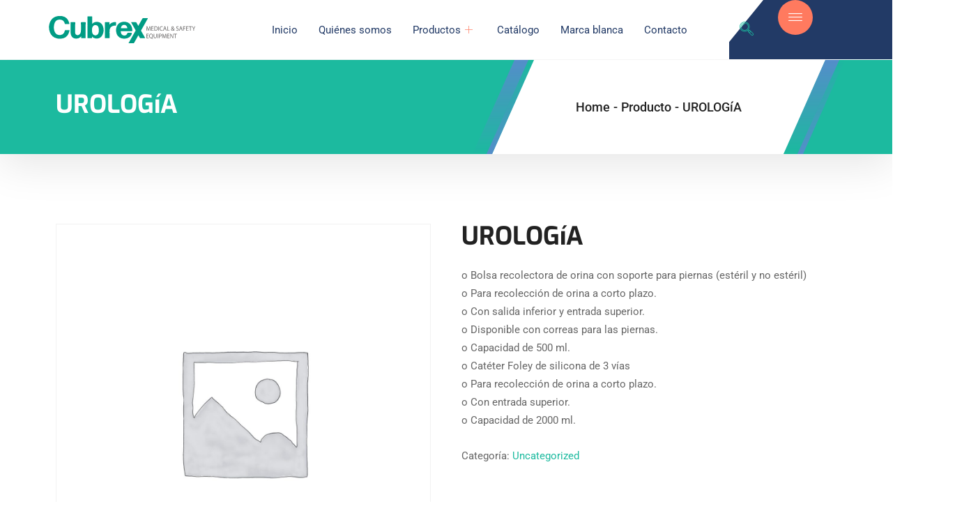

--- FILE ---
content_type: text/html; charset=UTF-8
request_url: https://cubrex.net/producto/urologia/
body_size: 18552
content:

<!DOCTYPE html>
<html lang="es">

<head><meta charset="UTF-8"><script>if(navigator.userAgent.match(/MSIE|Internet Explorer/i)||navigator.userAgent.match(/Trident\/7\..*?rv:11/i)){var href=document.location.href;if(!href.match(/[?&]nowprocket/)){if(href.indexOf("?")==-1){if(href.indexOf("#")==-1){document.location.href=href+"?nowprocket=1"}else{document.location.href=href.replace("#","?nowprocket=1#")}}else{if(href.indexOf("#")==-1){document.location.href=href+"&nowprocket=1"}else{document.location.href=href.replace("#","&nowprocket=1#")}}}}</script><script>class RocketLazyLoadScripts{constructor(){this.v="1.2.3",this.triggerEvents=["keydown","mousedown","mousemove","touchmove","touchstart","touchend","wheel"],this.userEventHandler=this._triggerListener.bind(this),this.touchStartHandler=this._onTouchStart.bind(this),this.touchMoveHandler=this._onTouchMove.bind(this),this.touchEndHandler=this._onTouchEnd.bind(this),this.clickHandler=this._onClick.bind(this),this.interceptedClicks=[],window.addEventListener("pageshow",t=>{this.persisted=t.persisted}),window.addEventListener("DOMContentLoaded",()=>{this._preconnect3rdParties()}),this.delayedScripts={normal:[],async:[],defer:[]},this.trash=[],this.allJQueries=[]}_addUserInteractionListener(t){if(document.hidden){t._triggerListener();return}this.triggerEvents.forEach(e=>window.addEventListener(e,t.userEventHandler,{passive:!0})),window.addEventListener("touchstart",t.touchStartHandler,{passive:!0}),window.addEventListener("mousedown",t.touchStartHandler),document.addEventListener("visibilitychange",t.userEventHandler)}_removeUserInteractionListener(){this.triggerEvents.forEach(t=>window.removeEventListener(t,this.userEventHandler,{passive:!0})),document.removeEventListener("visibilitychange",this.userEventHandler)}_onTouchStart(t){"HTML"!==t.target.tagName&&(window.addEventListener("touchend",this.touchEndHandler),window.addEventListener("mouseup",this.touchEndHandler),window.addEventListener("touchmove",this.touchMoveHandler,{passive:!0}),window.addEventListener("mousemove",this.touchMoveHandler),t.target.addEventListener("click",this.clickHandler),this._renameDOMAttribute(t.target,"onclick","rocket-onclick"),this._pendingClickStarted())}_onTouchMove(t){window.removeEventListener("touchend",this.touchEndHandler),window.removeEventListener("mouseup",this.touchEndHandler),window.removeEventListener("touchmove",this.touchMoveHandler,{passive:!0}),window.removeEventListener("mousemove",this.touchMoveHandler),t.target.removeEventListener("click",this.clickHandler),this._renameDOMAttribute(t.target,"rocket-onclick","onclick"),this._pendingClickFinished()}_onTouchEnd(t){window.removeEventListener("touchend",this.touchEndHandler),window.removeEventListener("mouseup",this.touchEndHandler),window.removeEventListener("touchmove",this.touchMoveHandler,{passive:!0}),window.removeEventListener("mousemove",this.touchMoveHandler)}_onClick(t){t.target.removeEventListener("click",this.clickHandler),this._renameDOMAttribute(t.target,"rocket-onclick","onclick"),this.interceptedClicks.push(t),t.preventDefault(),t.stopPropagation(),t.stopImmediatePropagation(),this._pendingClickFinished()}_replayClicks(){window.removeEventListener("touchstart",this.touchStartHandler,{passive:!0}),window.removeEventListener("mousedown",this.touchStartHandler),this.interceptedClicks.forEach(t=>{t.target.dispatchEvent(new MouseEvent("click",{view:t.view,bubbles:!0,cancelable:!0}))})}_waitForPendingClicks(){return new Promise(t=>{this._isClickPending?this._pendingClickFinished=t:t()})}_pendingClickStarted(){this._isClickPending=!0}_pendingClickFinished(){this._isClickPending=!1}_renameDOMAttribute(t,e,r){t.hasAttribute&&t.hasAttribute(e)&&(event.target.setAttribute(r,event.target.getAttribute(e)),event.target.removeAttribute(e))}_triggerListener(){this._removeUserInteractionListener(this),"loading"===document.readyState?document.addEventListener("DOMContentLoaded",this._loadEverythingNow.bind(this)):this._loadEverythingNow()}_preconnect3rdParties(){let t=[];document.querySelectorAll("script[type=rocketlazyloadscript]").forEach(e=>{if(e.hasAttribute("src")){let r=new URL(e.src).origin;r!==location.origin&&t.push({src:r,crossOrigin:e.crossOrigin||"module"===e.getAttribute("data-rocket-type")})}}),t=[...new Map(t.map(t=>[JSON.stringify(t),t])).values()],this._batchInjectResourceHints(t,"preconnect")}async _loadEverythingNow(){this.lastBreath=Date.now(),this._delayEventListeners(this),this._delayJQueryReady(this),this._handleDocumentWrite(),this._registerAllDelayedScripts(),this._preloadAllScripts(),await this._loadScriptsFromList(this.delayedScripts.normal),await this._loadScriptsFromList(this.delayedScripts.defer),await this._loadScriptsFromList(this.delayedScripts.async);try{await this._triggerDOMContentLoaded(),await this._triggerWindowLoad()}catch(t){console.error(t)}window.dispatchEvent(new Event("rocket-allScriptsLoaded")),this._waitForPendingClicks().then(()=>{this._replayClicks()}),this._emptyTrash()}_registerAllDelayedScripts(){document.querySelectorAll("script[type=rocketlazyloadscript]").forEach(t=>{t.hasAttribute("data-rocket-src")?t.hasAttribute("async")&&!1!==t.async?this.delayedScripts.async.push(t):t.hasAttribute("defer")&&!1!==t.defer||"module"===t.getAttribute("data-rocket-type")?this.delayedScripts.defer.push(t):this.delayedScripts.normal.push(t):this.delayedScripts.normal.push(t)})}async _transformScript(t){return new Promise((await this._littleBreath(),navigator.userAgent.indexOf("Firefox/")>0||""===navigator.vendor)?e=>{let r=document.createElement("script");[...t.attributes].forEach(t=>{let e=t.nodeName;"type"!==e&&("data-rocket-type"===e&&(e="type"),"data-rocket-src"===e&&(e="src"),r.setAttribute(e,t.nodeValue))}),t.text&&(r.text=t.text),r.hasAttribute("src")?(r.addEventListener("load",e),r.addEventListener("error",e)):(r.text=t.text,e());try{t.parentNode.replaceChild(r,t)}catch(i){e()}}:async e=>{function r(){t.setAttribute("data-rocket-status","failed"),e()}try{let i=t.getAttribute("data-rocket-type"),n=t.getAttribute("data-rocket-src");t.text,i?(t.type=i,t.removeAttribute("data-rocket-type")):t.removeAttribute("type"),t.addEventListener("load",function r(){t.setAttribute("data-rocket-status","executed"),e()}),t.addEventListener("error",r),n?(t.removeAttribute("data-rocket-src"),t.src=n):t.src="data:text/javascript;base64,"+window.btoa(unescape(encodeURIComponent(t.text)))}catch(s){r()}})}async _loadScriptsFromList(t){let e=t.shift();return e&&e.isConnected?(await this._transformScript(e),this._loadScriptsFromList(t)):Promise.resolve()}_preloadAllScripts(){this._batchInjectResourceHints([...this.delayedScripts.normal,...this.delayedScripts.defer,...this.delayedScripts.async],"preload")}_batchInjectResourceHints(t,e){var r=document.createDocumentFragment();t.forEach(t=>{let i=t.getAttribute&&t.getAttribute("data-rocket-src")||t.src;if(i){let n=document.createElement("link");n.href=i,n.rel=e,"preconnect"!==e&&(n.as="script"),t.getAttribute&&"module"===t.getAttribute("data-rocket-type")&&(n.crossOrigin=!0),t.crossOrigin&&(n.crossOrigin=t.crossOrigin),t.integrity&&(n.integrity=t.integrity),r.appendChild(n),this.trash.push(n)}}),document.head.appendChild(r)}_delayEventListeners(t){let e={};function r(t,r){!function t(r){!e[r]&&(e[r]={originalFunctions:{add:r.addEventListener,remove:r.removeEventListener},eventsToRewrite:[]},r.addEventListener=function(){arguments[0]=i(arguments[0]),e[r].originalFunctions.add.apply(r,arguments)},r.removeEventListener=function(){arguments[0]=i(arguments[0]),e[r].originalFunctions.remove.apply(r,arguments)});function i(t){return e[r].eventsToRewrite.indexOf(t)>=0?"rocket-"+t:t}}(t),e[t].eventsToRewrite.push(r)}function i(t,e){let r=t[e];Object.defineProperty(t,e,{get:()=>r||function(){},set(i){t["rocket"+e]=r=i}})}r(document,"DOMContentLoaded"),r(window,"DOMContentLoaded"),r(window,"load"),r(window,"pageshow"),r(document,"readystatechange"),i(document,"onreadystatechange"),i(window,"onload"),i(window,"onpageshow")}_delayJQueryReady(t){let e;function r(r){if(r&&r.fn&&!t.allJQueries.includes(r)){r.fn.ready=r.fn.init.prototype.ready=function(e){return t.domReadyFired?e.bind(document)(r):document.addEventListener("rocket-DOMContentLoaded",()=>e.bind(document)(r)),r([])};let i=r.fn.on;r.fn.on=r.fn.init.prototype.on=function(){if(this[0]===window){function t(t){return t.split(" ").map(t=>"load"===t||0===t.indexOf("load.")?"rocket-jquery-load":t).join(" ")}"string"==typeof arguments[0]||arguments[0]instanceof String?arguments[0]=t(arguments[0]):"object"==typeof arguments[0]&&Object.keys(arguments[0]).forEach(e=>{let r=arguments[0][e];delete arguments[0][e],arguments[0][t(e)]=r})}return i.apply(this,arguments),this},t.allJQueries.push(r)}e=r}r(window.jQuery),Object.defineProperty(window,"jQuery",{get:()=>e,set(t){r(t)}})}async _triggerDOMContentLoaded(){this.domReadyFired=!0,await this._littleBreath(),document.dispatchEvent(new Event("rocket-DOMContentLoaded")),await this._littleBreath(),window.dispatchEvent(new Event("rocket-DOMContentLoaded")),await this._littleBreath(),document.dispatchEvent(new Event("rocket-readystatechange")),await this._littleBreath(),document.rocketonreadystatechange&&document.rocketonreadystatechange()}async _triggerWindowLoad(){await this._littleBreath(),window.dispatchEvent(new Event("rocket-load")),await this._littleBreath(),window.rocketonload&&window.rocketonload(),await this._littleBreath(),this.allJQueries.forEach(t=>t(window).trigger("rocket-jquery-load")),await this._littleBreath();let t=new Event("rocket-pageshow");t.persisted=this.persisted,window.dispatchEvent(t),await this._littleBreath(),window.rocketonpageshow&&window.rocketonpageshow({persisted:this.persisted})}_handleDocumentWrite(){let t=new Map;document.write=document.writeln=function(e){let r=document.currentScript;r||console.error("WPRocket unable to document.write this: "+e);let i=document.createRange(),n=r.parentElement,s=t.get(r);void 0===s&&(s=r.nextSibling,t.set(r,s));let a=document.createDocumentFragment();i.setStart(a,0),a.appendChild(i.createContextualFragment(e)),n.insertBefore(a,s)}}async _littleBreath(){Date.now()-this.lastBreath>45&&(await this._requestAnimFrame(),this.lastBreath=Date.now())}async _requestAnimFrame(){return document.hidden?new Promise(t=>setTimeout(t)):new Promise(t=>requestAnimationFrame(t))}_emptyTrash(){this.trash.forEach(t=>t.remove())}static run(){let t=new RocketLazyLoadScripts;t._addUserInteractionListener(t)}}RocketLazyLoadScripts.run();</script>
	
	<meta name="viewport" content="width=device-width, initial-scale=1.0" />
		<title>UROLOGíA &#8211; Cubrex</title><link rel="preload" as="style" href="https://fonts.googleapis.com/css?family=Roboto%3A400%2C500%2C700%7CExo%3A300%2C300i%2C400%2C700%2C700i%2C900&#038;display=swap" /><link rel="stylesheet" href="https://fonts.googleapis.com/css?family=Roboto%3A400%2C500%2C700%7CExo%3A300%2C300i%2C400%2C700%2C700i%2C900&#038;display=swap" media="print" onload="this.media='all'" /><noscript><link rel="stylesheet" href="https://fonts.googleapis.com/css?family=Roboto%3A400%2C500%2C700%7CExo%3A300%2C300i%2C400%2C700%2C700i%2C900&#038;display=swap" /></noscript><link rel="stylesheet" href="https://cubrex.net/wp-content/cache/min/1/679c707316b4c24d08ab3affff33ce70.css" media="all" data-minify="1" />
<meta name='robots' content='max-image-preview:large' />
<link rel='dns-prefetch' href='//fonts.googleapis.com' />
<link href='https://fonts.gstatic.com' crossorigin rel='preconnect' />
<link rel="alternate" type="application/rss+xml" title="Cubrex &raquo; Feed" href="https://cubrex.net/feed/" />
<link rel="alternate" type="application/rss+xml" title="Cubrex &raquo; Feed de los comentarios" href="https://cubrex.net/comments/feed/" />
<link rel="alternate" type="application/rss+xml" title="Cubrex &raquo; Comentario UROLOGíA del feed" href="https://cubrex.net/producto/urologia/feed/" />

<link rel='stylesheet' id='elementor-post-4259-css' href='https://cubrex.net/wp-content/uploads/elementor/css/post-4259.css?ver=1714489828' type='text/css' media='all' />
<link rel='stylesheet' id='elementor-post-674-css' href='https://cubrex.net/wp-content/uploads/elementor/css/post-674.css?ver=1714489829' type='text/css' media='all' />
<style id='wp-emoji-styles-inline-css' type='text/css'>

	img.wp-smiley, img.emoji {
		display: inline !important;
		border: none !important;
		box-shadow: none !important;
		height: 1em !important;
		width: 1em !important;
		margin: 0 0.07em !important;
		vertical-align: -0.1em !important;
		background: none !important;
		padding: 0 !important;
	}
</style>



<link rel='stylesheet' id='woocommerce-smallscreen-css' href='https://cubrex.net/wp-content/plugins/woocommerce/assets/css/woocommerce-smallscreen.css?ver=8.8.3' type='text/css' media='only screen and (max-width: 768px)' />

<style id='woocommerce-inline-inline-css' type='text/css'>
.woocommerce form .form-row .required { visibility: visible; }
</style>

<style id='ywctm-frontend-inline-css' type='text/css'>
form.cart button.single_add_to_cart_button, form.cart .quantity, table.variations, form.variations_form, .single_variation_wrap .variations_button, .widget.woocommerce.widget_shopping_cart, .woocommerce-variation-price{display: none !important}
</style>







<style id='font-awesome-inline-css' type='text/css'>
[data-font="FontAwesome"]:before {font-family: 'FontAwesome' !important;content: attr(data-icon) !important;speak: none !important;font-weight: normal !important;font-variant: normal !important;text-transform: none !important;line-height: 1 !important;font-style: normal !important;-webkit-font-smoothing: antialiased !important;-moz-osx-font-smoothing: grayscale !important;}
</style>











<script type="rocketlazyloadscript" data-rocket-type="text/javascript" id="cookie-notice-front-js-before">
/* <![CDATA[ */
var cnArgs = {"ajaxUrl":"https:\/\/cubrex.net\/wp-admin\/admin-ajax.php","nonce":"ce7b4d20fa","hideEffect":"fade","position":"bottom","onScroll":false,"onScrollOffset":100,"onClick":false,"cookieName":"cookie_notice_accepted","cookieTime":2592000,"cookieTimeRejected":2592000,"globalCookie":false,"redirection":false,"cache":true,"revokeCookies":false,"revokeCookiesOpt":"automatic"};
/* ]]> */
</script>
<script type="rocketlazyloadscript" data-rocket-type="text/javascript" data-rocket-src="https://cubrex.net/wp-content/plugins/cookie-notice/js/front.min.js?ver=2.5.7" id="cookie-notice-front-js" defer></script>
<script type="rocketlazyloadscript" data-rocket-type="text/javascript" data-rocket-src="https://cubrex.net/wp-includes/js/jquery/jquery.min.js?ver=3.7.1" id="jquery-core-js"></script>
<script type="rocketlazyloadscript" data-rocket-type="text/javascript" data-rocket-src="https://cubrex.net/wp-includes/js/jquery/jquery-migrate.min.js?ver=3.4.1" id="jquery-migrate-js"></script>
<script type="rocketlazyloadscript" data-rocket-type="text/javascript" data-rocket-src="https://cubrex.net/wp-content/plugins/woocommerce/assets/js/jquery-blockui/jquery.blockUI.min.js?ver=2.7.0-wc.8.8.3" id="jquery-blockui-js" defer="defer" data-wp-strategy="defer"></script>
<script type="text/javascript" id="wc-add-to-cart-js-extra">
/* <![CDATA[ */
var wc_add_to_cart_params = {"ajax_url":"\/wp-admin\/admin-ajax.php","wc_ajax_url":"\/?wc-ajax=%%endpoint%%","i18n_view_cart":"Ver carrito","cart_url":"https:\/\/cubrex.net\/cart\/","is_cart":"","cart_redirect_after_add":"no"};
/* ]]> */
</script>
<script type="rocketlazyloadscript" data-rocket-type="text/javascript" data-rocket-src="https://cubrex.net/wp-content/plugins/woocommerce/assets/js/frontend/add-to-cart.min.js?ver=8.8.3" id="wc-add-to-cart-js" defer="defer" data-wp-strategy="defer"></script>
<script type="text/javascript" id="wc-single-product-js-extra">
/* <![CDATA[ */
var wc_single_product_params = {"i18n_required_rating_text":"Por favor elige una puntuaci\u00f3n","review_rating_required":"yes","flexslider":{"rtl":false,"animation":"slide","smoothHeight":true,"directionNav":false,"controlNav":"thumbnails","slideshow":false,"animationSpeed":500,"animationLoop":false,"allowOneSlide":false},"zoom_enabled":"","zoom_options":[],"photoswipe_enabled":"","photoswipe_options":{"shareEl":false,"closeOnScroll":false,"history":false,"hideAnimationDuration":0,"showAnimationDuration":0},"flexslider_enabled":""};
/* ]]> */
</script>
<script type="rocketlazyloadscript" data-rocket-type="text/javascript" data-rocket-src="https://cubrex.net/wp-content/plugins/woocommerce/assets/js/frontend/single-product.min.js?ver=8.8.3" id="wc-single-product-js" defer="defer" data-wp-strategy="defer"></script>
<script type="rocketlazyloadscript" data-rocket-type="text/javascript" data-rocket-src="https://cubrex.net/wp-content/plugins/woocommerce/assets/js/js-cookie/js.cookie.min.js?ver=2.1.4-wc.8.8.3" id="js-cookie-js" defer="defer" data-wp-strategy="defer"></script>
<script type="text/javascript" id="woocommerce-js-extra">
/* <![CDATA[ */
var woocommerce_params = {"ajax_url":"\/wp-admin\/admin-ajax.php","wc_ajax_url":"\/?wc-ajax=%%endpoint%%"};
/* ]]> */
</script>
<script type="rocketlazyloadscript" data-rocket-type="text/javascript" data-rocket-src="https://cubrex.net/wp-content/plugins/woocommerce/assets/js/frontend/woocommerce.min.js?ver=8.8.3" id="woocommerce-js" defer="defer" data-wp-strategy="defer"></script>
<script type="rocketlazyloadscript" data-minify="1" data-rocket-type="text/javascript" data-rocket-src="https://cubrex.net/wp-content/cache/min/1/wp-content/plugins/medizco-essential/modules/parallax/assets/js/jarallax.js?ver=1715358382" id="jarallax-js" defer></script>
<link rel="https://api.w.org/" href="https://cubrex.net/wp-json/" /><link rel="alternate" type="application/json" href="https://cubrex.net/wp-json/wp/v2/product/5394" /><link rel="EditURI" type="application/rsd+xml" title="RSD" href="https://cubrex.net/xmlrpc.php?rsd" />
<meta name="generator" content="WordPress 6.5.2" />
<meta name="generator" content="WooCommerce 8.8.3" />
<link rel="canonical" href="https://cubrex.net/producto/urologia/" />
<link rel='shortlink' href='https://cubrex.net/?p=5394' />
<link rel="alternate" type="application/json+oembed" href="https://cubrex.net/wp-json/oembed/1.0/embed?url=https%3A%2F%2Fcubrex.net%2Fproducto%2Furologia%2F" />
<link rel="alternate" type="text/xml+oembed" href="https://cubrex.net/wp-json/oembed/1.0/embed?url=https%3A%2F%2Fcubrex.net%2Fproducto%2Furologia%2F&#038;format=xml" />
<style>.woocommerce-product-gallery{ opacity: 1 !important; }</style>		<script type="rocketlazyloadscript">
			document.documentElement.className = document.documentElement.className.replace('no-js', 'js');
		</script>
				<style>
			.no-js img.lazyload {
				display: none;
			}

			figure.wp-block-image img.lazyloading {
				min-width: 150px;
			}

						.lazyload, .lazyloading {
				opacity: 0;
			}

			.lazyloaded {
				opacity: 1;
				transition: opacity 400ms;
				transition-delay: 0ms;
			}

					</style>
			<noscript><style>.woocommerce-product-gallery{ opacity: 1 !important; }</style></noscript>
	<meta name="generator" content="Elementor 3.29.2; features: additional_custom_breakpoints, e_local_google_fonts; settings: css_print_method-external, google_font-enabled, font_display-auto">

			<script type="rocketlazyloadscript" data-rocket-type="text/javascript">
				var elementskit_section_parallax_data = {};
				var elementskit_module_parallax_url = "https://cubrex.net/wp-content/plugins/medizco-essential/modules/parallax/"
			</script>
					<style>
				.e-con.e-parent:nth-of-type(n+4):not(.e-lazyloaded):not(.e-no-lazyload),
				.e-con.e-parent:nth-of-type(n+4):not(.e-lazyloaded):not(.e-no-lazyload) * {
					background-image: none !important;
				}
				@media screen and (max-height: 1024px) {
					.e-con.e-parent:nth-of-type(n+3):not(.e-lazyloaded):not(.e-no-lazyload),
					.e-con.e-parent:nth-of-type(n+3):not(.e-lazyloaded):not(.e-no-lazyload) * {
						background-image: none !important;
					}
				}
				@media screen and (max-height: 640px) {
					.e-con.e-parent:nth-of-type(n+2):not(.e-lazyloaded):not(.e-no-lazyload),
					.e-con.e-parent:nth-of-type(n+2):not(.e-lazyloaded):not(.e-no-lazyload) * {
						background-image: none !important;
					}
				}
			</style>
			<meta name="generator" content="Powered by Slider Revolution 6.6.20 - responsive, Mobile-Friendly Slider Plugin for WordPress with comfortable drag and drop interface." />
<link rel="icon" href="https://cubrex.net/wp-content/uploads/2021/02/cropped-icono-32x32.png" sizes="32x32" />
<link rel="icon" href="https://cubrex.net/wp-content/uploads/2021/02/cropped-icono-192x192.png" sizes="192x192" />
<link rel="apple-touch-icon" href="https://cubrex.net/wp-content/uploads/2021/02/cropped-icono-180x180.png" />
<meta name="msapplication-TileImage" content="https://cubrex.net/wp-content/uploads/2021/02/cropped-icono-270x270.png" />
<script type="rocketlazyloadscript">function setREVStartSize(e){
			//window.requestAnimationFrame(function() {
				window.RSIW = window.RSIW===undefined ? window.innerWidth : window.RSIW;
				window.RSIH = window.RSIH===undefined ? window.innerHeight : window.RSIH;
				try {
					var pw = document.getElementById(e.c).parentNode.offsetWidth,
						newh;
					pw = pw===0 || isNaN(pw) || (e.l=="fullwidth" || e.layout=="fullwidth") ? window.RSIW : pw;
					e.tabw = e.tabw===undefined ? 0 : parseInt(e.tabw);
					e.thumbw = e.thumbw===undefined ? 0 : parseInt(e.thumbw);
					e.tabh = e.tabh===undefined ? 0 : parseInt(e.tabh);
					e.thumbh = e.thumbh===undefined ? 0 : parseInt(e.thumbh);
					e.tabhide = e.tabhide===undefined ? 0 : parseInt(e.tabhide);
					e.thumbhide = e.thumbhide===undefined ? 0 : parseInt(e.thumbhide);
					e.mh = e.mh===undefined || e.mh=="" || e.mh==="auto" ? 0 : parseInt(e.mh,0);
					if(e.layout==="fullscreen" || e.l==="fullscreen")
						newh = Math.max(e.mh,window.RSIH);
					else{
						e.gw = Array.isArray(e.gw) ? e.gw : [e.gw];
						for (var i in e.rl) if (e.gw[i]===undefined || e.gw[i]===0) e.gw[i] = e.gw[i-1];
						e.gh = e.el===undefined || e.el==="" || (Array.isArray(e.el) && e.el.length==0)? e.gh : e.el;
						e.gh = Array.isArray(e.gh) ? e.gh : [e.gh];
						for (var i in e.rl) if (e.gh[i]===undefined || e.gh[i]===0) e.gh[i] = e.gh[i-1];
											
						var nl = new Array(e.rl.length),
							ix = 0,
							sl;
						e.tabw = e.tabhide>=pw ? 0 : e.tabw;
						e.thumbw = e.thumbhide>=pw ? 0 : e.thumbw;
						e.tabh = e.tabhide>=pw ? 0 : e.tabh;
						e.thumbh = e.thumbhide>=pw ? 0 : e.thumbh;
						for (var i in e.rl) nl[i] = e.rl[i]<window.RSIW ? 0 : e.rl[i];
						sl = nl[0];
						for (var i in nl) if (sl>nl[i] && nl[i]>0) { sl = nl[i]; ix=i;}
						var m = pw>(e.gw[ix]+e.tabw+e.thumbw) ? 1 : (pw-(e.tabw+e.thumbw)) / (e.gw[ix]);
						newh =  (e.gh[ix] * m) + (e.tabh + e.thumbh);
					}
					var el = document.getElementById(e.c);
					if (el!==null && el) el.style.height = newh+"px";
					el = document.getElementById(e.c+"_wrapper");
					if (el!==null && el) {
						el.style.height = newh+"px";
						el.style.display = "block";
					}
				} catch(e){
					console.log("Failure at Presize of Slider:" + e)
				}
			//});
		  };</script>
		<style type="text/css" id="wp-custom-css">
			.header-5 .medizco_logo:before{
	display: none;
}

@media (min-width: 1024px){
	.header-5 .header5_nav::after{
			position: absolute;
			right: 1px;
			top: 0;
			width: 0;
			height: 100%;
			content: '';
			border-style: solid;
			border-width: 86px 70px 0 0;
			border-color: #fff transparent transparent transparent;
	}
	.header-5::before{
			content: '';
			position: absolute;
			right: 0;
			top: 0;
			width: 50%;
			height: 100%;
			background: #223A66;
	}
}
.xs_call_button .ekit-wid-con .elementskit-infobox .elementskit-info-box-icon{
	position: relative;
	display: block;
	border: 5px solid #fff;
}
.xs_call_button .ekit-wid-con .elementskit-infobox:hover .elementskit-info-box-icon::before{
	  
}
.xs_call_button .ekit-wid-con .elementskit-infobox .box-body{
	transform: scale(0);
	display: none;
	transition: all ease .5s;
}
.xs_call_button .ekit-wid-con .elementskit-infobox {
		border-radius: 5px 0 0 5px;
}
.xs_call_button .ekit-wid-con .elementskit-infobox:hover{
	padding: 20px 20px 10px 15px !important;
}
.xs_call_button .ekit-wid-con .elementskit-infobox:hover .box-body{
	transform: scale(1);
	display: block;
	
}

/* pulse wave */
.xs_call_button .ekit-wid-con .elementskit-infobox .elementskit-info-box-icon::before {
 content: "";
    position: absolute;

/*     width: 150%;
    height: 150%; */
		width: 48px;
		height: 48px;
    -webkit-animation-delay: 0s;
    animation-delay: 0s;
/* 	animation: pulsrate 2s; */
    animation-direction: forwards;
    animation-iteration-count: infinite;
    -webkit-animation-timing-function: steps;
    animation-timing-function: steps;
    opacity: 1;
    border-radius: 50%;
    border: 5px solid rgba(255, 255, 255, 0.2);
/*     top: -26%;
    left: -26%; */
	  top: -34%;
    left: -34%;
    background: rgba(198, 16, 0, 0);
}

@keyframes pulsrate {
  0% {
    -webkit-transform: scale(0.6);
    transform: scale(0.6);
    opacity: 1;
    box-shadow: inset 0px 0px 25px 3px rgba(255, 255, 255, 0.75), 0px 0px 25px 10px rgba(255, 255, 255, 0.75);
  }
  100% {
    -webkit-transform: scale(1, 1);
    transform: scale(1);
    opacity: 0;
    box-shadow: none;

  }
}

.xs_list_count {
	counter-reset: xs-counter;
}
.xs_list_count .elementor-row .elementor-widget-wrap .elementor-widget-elementskit-heading{
	counter-increment: xs-counter;
}
.xs_list_count .elementor-widget.elementor-widget-elementskit-heading{
	position: relative;
}
.xs_list_count .elementor-widget.elementor-widget-elementskit-heading::before{
	position: absolute;
	content: counter(xs-counter)'.';
	color: #FF7A5F;
	font-size: 64px;
	font-weight: 400;
	display: block;
	line-height: .8;
	left: 0;
	bottom: 0;
	top: 0;
	margin: auto;
	z-index: 1;
opacity: 0.2;
	}



.meet-team-slider .slick-dots li button {
	display:none;
}

.service_btn .ekit-wid-con .elementskit-btn {
	text-decoration:underline;
}

.video-title-bg .ekit-wid-con .elementskit-section-subtitle {
    font-size: 18px;
    font-weight: 700;
    color: rgba(0, 0, 0, 0.5);
    background-color: #ff7a5f;
    width: 160px;
    height: 34px;
    color: #fff;
	text-align: center;
}

.video-title-bg .ekit-wid-con .elementskit-section-title {
	    background-color: #223a66;
    width: 510px;
    height: auto;
	  padding:1px 10px;
	  
	
}

.video-title-bg .elementskit-section-title-wraper p {
    background-color: #223a66;
    width: 250px;
    height: auto;
    padding: 5px;
    color: #ffffff;
    font-family: "Merriweather", sans-serif;
    font-size: 48px;
    font-weight: 900;
    line-height: 54px;
    letter-spacing: -0.96px;
	   padding: 1px 10px;
}


@media only screen and (max-width:767){
	.video-title-bg .ekit-wid-con .elementskit-section-title,
.video-title-bg .elementskit-section-title-wraper p {
		width: auto;
	}
}



.ekit-wid-con .elementskit-btn.btn-style-4:hover {
	   background-color: #fa5736;
}

.stuff-bottom-line .ekit-wid-con a {
    text-decoration: underline !important;
}


.xs_overflow {
	overflow: hidden !important;
}
.transparencia{
	opacity: 0.2; 
}
#rev_slider_8_1_wrapper .medizco5 .tp-bullet, #rev_slider_8_1_wrapper #rev_slider_8_1[data-slideactive="rs-22"] .medizco5 .tp-bullet {
    width: 6px !important;
    height: 6px !important;
}
#rev_slider_8_1[data-slideactive="rs-27"] .medizco5 .tp-bullet {
    width: 6px !important;
    height: 6px !important;
}
#rev_slider_8_1[data-slideactive="rs-28"] .medizco5 .tp-bullet {
    width: 6px !important;
    height: 6px !important;
}		</style>
		</head>

<body class="product-template-default single single-product postid-5394 theme-medizco cookies-not-set woocommerce woocommerce-page woocommerce-no-js sidebar-inactive elementor-default elementor-kit-6716">

	
			<a class="skip-link screen-reader-text" href="#content">
			Skip to content		</a>
	
	
	<div class="ekit-template-content-markup ekit-template-content-header ekit-template-content-theme-support">
				<div data-elementor-type="wp-post" data-elementor-id="4259" class="elementor elementor-4259">
						<section class="elementor-section elementor-top-section elementor-element elementor-element-33fcaf4a ekit-sticky--top header-5 elementor-section-boxed elementor-section-height-default elementor-section-height-default" data-id="33fcaf4a" data-element_type="section" data-settings="{&quot;ekit_sticky&quot;:&quot;top&quot;,&quot;background_background&quot;:&quot;classic&quot;,&quot;ekit_sticky_offset&quot;:{&quot;unit&quot;:&quot;px&quot;,&quot;size&quot;:0,&quot;sizes&quot;:[]},&quot;ekit_sticky_on&quot;:&quot;desktop_tablet_mobile&quot;,&quot;ekit_sticky_effect_offset&quot;:{&quot;unit&quot;:&quot;px&quot;,&quot;size&quot;:0,&quot;sizes&quot;:[]}}">
						<div class="elementor-container elementor-column-gap-no">
					<div class="elementor-column elementor-col-50 elementor-top-column elementor-element elementor-element-21c00005" data-id="21c00005" data-element_type="column">
			<div class="elementor-widget-wrap elementor-element-populated">
						<div class="elementor-element elementor-element-253d83cf medizco_logo elementor-widget__width-auto elementor-widget elementor-widget-image" data-id="253d83cf" data-element_type="widget" data-widget_type="image.default">
				<div class="elementor-widget-container">
																<a href="https://cubrex.net/">
							<img data-src="https://cubrex.net/wp-content/uploads/2021/02/cubrex2.svg" class="attachment-full size-full wp-image-4998 lazyload" alt="" src="[data-uri]" /><noscript><img data-src="https://cubrex.net/wp-content/uploads/2021/02/cubrex2.svg" class="attachment-full size-full wp-image-4998 lazyload" alt="" src="[data-uri]" /><noscript><img src="https://cubrex.net/wp-content/uploads/2021/02/cubrex2.svg" class="attachment-full size-full wp-image-4998" alt="" /></noscript></noscript>								</a>
															</div>
				</div>
				<div class="elementor-element elementor-element-7c0d34f6 elementor-widget__width-auto medizco_nav tab_ml_auto ml-auto header5_nav  elementor-widget elementor-widget-ekit-nav-menu" data-id="7c0d34f6" data-element_type="widget" data-widget_type="ekit-nav-menu.default">
				<div class="elementor-widget-container">
							<nav class="ekit-wid-con ekit_menu_responsive_tablet" 
			data-hamburger-icon="" 
			data-hamburger-icon-type="icon" 
			data-responsive-breakpoint="1024">
			            <button class="elementskit-menu-hamburger elementskit-menu-toggler"  type="button" aria-label="hamburger-icon">
                                    <span class="elementskit-menu-hamburger-icon"></span><span class="elementskit-menu-hamburger-icon"></span><span class="elementskit-menu-hamburger-icon"></span>
                            </button>
            <div id="ekit-megamenu-new-menu" class="elementskit-menu-container elementskit-menu-offcanvas-elements elementskit-navbar-nav-default ekit-nav-menu-one-page-no ekit-nav-dropdown-hover"><ul id="menu-new-menu" class="elementskit-navbar-nav elementskit-menu-po-right submenu-click-on-icon"><li id="menu-item-6761" class="menu-item menu-item-type-post_type menu-item-object-page menu-item-home menu-item-6761 nav-item elementskit-mobile-builder-content" data-vertical-menu=750px><a href="https://cubrex.net/" class="ekit-menu-nav-link">Inicio</a></li>
<li id="menu-item-6764" class="menu-item menu-item-type-post_type menu-item-object-page menu-item-6764 nav-item elementskit-mobile-builder-content" data-vertical-menu=750px><a href="https://cubrex.net/sobre-nosotros/" class="ekit-menu-nav-link">Quiénes somos</a></li>
<li id="menu-item-6760" class="menu-item menu-item-type-post_type menu-item-object-page menu-item-has-children current_page_parent menu-item-6760 nav-item elementskit-dropdown-has relative_position elementskit-dropdown-menu-default_width elementskit-mobile-builder-content" data-vertical-menu=750px><a href="https://cubrex.net/nuestros-productos/" class="ekit-menu-nav-link ekit-menu-dropdown-toggle">Productos<i aria-hidden="true" class="icon icon-plus elementskit-submenu-indicator"></i></a>
<ul class="elementskit-dropdown elementskit-submenu-panel">
	<li id="menu-item-6765" class="menu-item menu-item-type-taxonomy menu-item-object-product_cat menu-item-has-children menu-item-6765 nav-item elementskit-dropdown-has relative_position elementskit-dropdown-menu-default_width elementskit-mobile-builder-content" data-vertical-menu=750px><a href="https://cubrex.net/product-category/desechables/" class=" dropdown-item">DESECHABLES<i aria-hidden="true" class="icon icon-plus elementskit-submenu-indicator"></i></a>
	<ul class="elementskit-dropdown elementskit-submenu-panel">
		<li id="menu-item-6766" class="menu-item menu-item-type-taxonomy menu-item-object-product_cat menu-item-has-children menu-item-6766 nav-item elementskit-dropdown-has relative_position elementskit-dropdown-menu-default_width elementskit-mobile-builder-content" data-vertical-menu=750px><a href="https://cubrex.net/product-category/desechables/mascarillas/" class=" dropdown-item">MASCARILLAS<i aria-hidden="true" class="icon icon-plus elementskit-submenu-indicator"></i></a>
		<ul class="elementskit-dropdown elementskit-submenu-panel">
			<li id="menu-item-6767" class="menu-item menu-item-type-taxonomy menu-item-object-product_cat menu-item-6767 nav-item elementskit-mobile-builder-content" data-vertical-menu=750px><a href="https://cubrex.net/product-category/desechables/mascarillas/proteccion/" class=" dropdown-item">PROTECCIÓN</a>			<li id="menu-item-6768" class="menu-item menu-item-type-taxonomy menu-item-object-product_cat menu-item-6768 nav-item elementskit-mobile-builder-content" data-vertical-menu=750px><a href="https://cubrex.net/product-category/desechables/mascarillas/quirurgicas/" class=" dropdown-item">QUIRÚRGICAS</a>		</ul>
		<li id="menu-item-6774" class="menu-item menu-item-type-taxonomy menu-item-object-product_cat menu-item-has-children menu-item-6774 nav-item elementskit-dropdown-has relative_position elementskit-dropdown-menu-default_width elementskit-mobile-builder-content" data-vertical-menu=750px><a href="https://cubrex.net/product-category/desechables/vestimenta-protectora/" class=" dropdown-item">VESTIMENTA PROTECTORA<i aria-hidden="true" class="icon icon-plus elementskit-submenu-indicator"></i></a>
		<ul class="elementskit-dropdown elementskit-submenu-panel">
			<li id="menu-item-6775" class="menu-item menu-item-type-taxonomy menu-item-object-product_cat menu-item-6775 nav-item elementskit-mobile-builder-content" data-vertical-menu=750px><a href="https://cubrex.net/product-category/desechables/vestimenta-protectora/batas-pijamas-desechables/" class=" dropdown-item">BATAS Y PIJAMAS DESECHABLES</a>			<li id="menu-item-6777" class="menu-item menu-item-type-taxonomy menu-item-object-product_cat menu-item-6777 nav-item elementskit-mobile-builder-content" data-vertical-menu=750px><a href="https://cubrex.net/product-category/desechables/vestimenta-protectora/gorros-desechables/" class=" dropdown-item">GORROS DESECHABLES</a>			<li id="menu-item-6776" class="menu-item menu-item-type-taxonomy menu-item-object-product_cat menu-item-6776 nav-item elementskit-mobile-builder-content" data-vertical-menu=750px><a href="https://cubrex.net/product-category/desechables/vestimenta-protectora/cubrecalzados/" class=" dropdown-item">CUBRECALZADOS</a>			<li id="menu-item-6900" class="menu-item menu-item-type-taxonomy menu-item-object-product_cat menu-item-6900 nav-item elementskit-mobile-builder-content" data-vertical-menu=750px><a href="https://cubrex.net/product-category/desechables/vestimenta-protectora/pantalones-medicos/" class=" dropdown-item">PANTALONES MÉDICOS</a>			<li id="menu-item-6901" class="menu-item menu-item-type-taxonomy menu-item-object-product_cat menu-item-6901 nav-item elementskit-mobile-builder-content" data-vertical-menu=750px><a href="https://cubrex.net/product-category/desechables/vestimenta-protectora/trajes-medicos/" class=" dropdown-item">TRAJES MÉDICOS</a>		</ul>
		<li id="menu-item-6778" class="menu-item menu-item-type-taxonomy menu-item-object-product_cat menu-item-6778 nav-item elementskit-mobile-builder-content" data-vertical-menu=750px><a href="https://cubrex.net/product-category/desechables/set-quirurgicos/" class=" dropdown-item">SET QUIRÚRGICOS</a>		<li id="menu-item-6779" class="menu-item menu-item-type-taxonomy menu-item-object-product_cat menu-item-has-children menu-item-6779 nav-item elementskit-dropdown-has relative_position elementskit-dropdown-menu-default_width elementskit-mobile-builder-content" data-vertical-menu=750px><a href="https://cubrex.net/product-category/desechables/guantes/" class=" dropdown-item">GUANTES<i aria-hidden="true" class="icon icon-plus elementskit-submenu-indicator"></i></a>
		<ul class="elementskit-dropdown elementskit-submenu-panel">
			<li id="menu-item-6780" class="menu-item menu-item-type-taxonomy menu-item-object-product_cat menu-item-6780 nav-item elementskit-mobile-builder-content" data-vertical-menu=750px><a href="https://cubrex.net/product-category/desechables/guantes/latex/" class=" dropdown-item">LÁTEX</a>			<li id="menu-item-6781" class="menu-item menu-item-type-taxonomy menu-item-object-product_cat menu-item-6781 nav-item elementskit-mobile-builder-content" data-vertical-menu=750px><a href="https://cubrex.net/product-category/desechables/guantes/nitrilo/" class=" dropdown-item">NITRILO</a>			<li id="menu-item-6782" class="menu-item menu-item-type-taxonomy menu-item-object-product_cat menu-item-6782 nav-item elementskit-mobile-builder-content" data-vertical-menu=750px><a href="https://cubrex.net/product-category/desechables/guantes/quirurgico/" class=" dropdown-item">QUIRÚRGICO</a>			<li id="menu-item-6783" class="menu-item menu-item-type-taxonomy menu-item-object-product_cat menu-item-6783 nav-item elementskit-mobile-builder-content" data-vertical-menu=750px><a href="https://cubrex.net/product-category/desechables/guantes/vinilo/" class=" dropdown-item">VINILO</a>		</ul>
		<li id="menu-item-6784" class="menu-item menu-item-type-taxonomy menu-item-object-product_cat menu-item-6784 nav-item elementskit-mobile-builder-content" data-vertical-menu=750px><a href="https://cubrex.net/product-category/desechables/caretas-faciales-protectoras/" class=" dropdown-item">CARETAS FACIALES PROTECTORAS</a>	</ul>
	<li id="menu-item-6785" class="menu-item menu-item-type-taxonomy menu-item-object-product_cat menu-item-has-children menu-item-6785 nav-item elementskit-dropdown-has relative_position elementskit-dropdown-menu-default_width elementskit-mobile-builder-content" data-vertical-menu=750px><a href="https://cubrex.net/product-category/puncion-e-inyeccion/" class=" dropdown-item">PUNCION E INYECCIÓN<i aria-hidden="true" class="icon icon-plus elementskit-submenu-indicator"></i></a>
	<ul class="elementskit-dropdown elementskit-submenu-panel">
		<li id="menu-item-6786" class="menu-item menu-item-type-taxonomy menu-item-object-product_cat menu-item-6786 nav-item elementskit-mobile-builder-content" data-vertical-menu=750px><a href="https://cubrex.net/product-category/puncion-e-inyeccion/agujas-y-jeringas/" class=" dropdown-item">AGUJAS Y JERINGAS</a>		<li id="menu-item-6787" class="menu-item menu-item-type-taxonomy menu-item-object-product_cat menu-item-6787 nav-item elementskit-mobile-builder-content" data-vertical-menu=750px><a href="https://cubrex.net/product-category/puncion-e-inyeccion/contenedores-de-agujas/" class=" dropdown-item">CONTENEDORES DE AGUJAS</a>		<li id="menu-item-6788" class="menu-item menu-item-type-taxonomy menu-item-object-product_cat menu-item-6788 nav-item elementskit-mobile-builder-content" data-vertical-menu=750px><a href="https://cubrex.net/product-category/puncion-e-inyeccion/palomillas-de-extraccion/" class=" dropdown-item">PALOMILLAS DE EXTRACCIÓN</a>	</ul>
	<li id="menu-item-6789" class="menu-item menu-item-type-taxonomy menu-item-object-product_cat menu-item-has-children menu-item-6789 nav-item elementskit-dropdown-has relative_position elementskit-dropdown-menu-default_width elementskit-mobile-builder-content" data-vertical-menu=750px><a href="https://cubrex.net/product-category/material-de-curacion/" class=" dropdown-item">MATERIAL DE CURACIÓN<i aria-hidden="true" class="icon icon-plus elementskit-submenu-indicator"></i></a>
	<ul class="elementskit-dropdown elementskit-submenu-panel">
		<li id="menu-item-6790" class="menu-item menu-item-type-taxonomy menu-item-object-product_cat menu-item-6790 nav-item elementskit-mobile-builder-content" data-vertical-menu=750px><a href="https://cubrex.net/product-category/material-de-curacion/suturas/" class=" dropdown-item">SUTURAS</a>		<li id="menu-item-6791" class="menu-item menu-item-type-taxonomy menu-item-object-product_cat menu-item-6791 nav-item elementskit-mobile-builder-content" data-vertical-menu=750px><a href="https://cubrex.net/product-category/material-de-curacion/vendas/" class=" dropdown-item">VENDAS</a>	</ul>
	<li id="menu-item-6805" class="menu-item menu-item-type-taxonomy menu-item-object-product_cat menu-item-has-children menu-item-6805 nav-item elementskit-dropdown-has relative_position elementskit-dropdown-menu-default_width elementskit-mobile-builder-content" data-vertical-menu=750px><a href="https://cubrex.net/product-category/material-de-diagnostico/" class=" dropdown-item">MATERIAL DE DIAGNÓSTICO<i aria-hidden="true" class="icon icon-plus elementskit-submenu-indicator"></i></a>
	<ul class="elementskit-dropdown elementskit-submenu-panel">
		<li id="menu-item-6806" class="menu-item menu-item-type-taxonomy menu-item-object-product_cat menu-item-6806 nav-item elementskit-mobile-builder-content" data-vertical-menu=750px><a href="https://cubrex.net/product-category/material-de-diagnostico/oximetros/" class=" dropdown-item">OXÍMETROS</a>		<li id="menu-item-6807" class="menu-item menu-item-type-taxonomy menu-item-object-product_cat menu-item-6807 nav-item elementskit-mobile-builder-content" data-vertical-menu=750px><a href="https://cubrex.net/product-category/material-de-diagnostico/tensiometros/" class=" dropdown-item">TENSIÓMETROS</a>		<li id="menu-item-7046" class="menu-item menu-item-type-taxonomy menu-item-object-product_cat menu-item-7046 nav-item elementskit-mobile-builder-content" data-vertical-menu=750px><a href="https://cubrex.net/product-category/material-de-diagnostico/test-rapidos-sars-covid/" class=" dropdown-item">TEST RÁPIDOS SARS COVID</a>		<li id="menu-item-6808" class="menu-item menu-item-type-taxonomy menu-item-object-product_cat menu-item-6808 nav-item elementskit-mobile-builder-content" data-vertical-menu=750px><a href="https://cubrex.net/product-category/material-de-diagnostico/termometros/" class=" dropdown-item">TERMÓMETROS</a>	</ul>
	<li id="menu-item-6902" class="menu-item menu-item-type-taxonomy menu-item-object-product_cat menu-item-has-children menu-item-6902 nav-item elementskit-dropdown-has relative_position elementskit-dropdown-menu-default_width elementskit-mobile-builder-content" data-vertical-menu=750px><a href="https://cubrex.net/product-category/panales/" class=" dropdown-item">PAÑALES<i aria-hidden="true" class="icon icon-plus elementskit-submenu-indicator"></i></a>
	<ul class="elementskit-dropdown elementskit-submenu-panel">
		<li id="menu-item-6903" class="menu-item menu-item-type-taxonomy menu-item-object-product_cat menu-item-6903 nav-item elementskit-mobile-builder-content" data-vertical-menu=750px><a href="https://cubrex.net/product-category/panales/panales-infantiles/" class=" dropdown-item">PAÑALES INFANTILES</a>	</ul>
	<li id="menu-item-6792" class="menu-item menu-item-type-taxonomy menu-item-object-product_cat menu-item-has-children menu-item-6792 nav-item elementskit-dropdown-has relative_position elementskit-dropdown-menu-default_width elementskit-mobile-builder-content" data-vertical-menu=750px><a href="https://cubrex.net/product-category/higiene-y-desinfeccion/" class=" dropdown-item">HIGIENE Y DESINFECCIÓN<i aria-hidden="true" class="icon icon-plus elementskit-submenu-indicator"></i></a>
	<ul class="elementskit-dropdown elementskit-submenu-panel">
		<li id="menu-item-6793" class="menu-item menu-item-type-taxonomy menu-item-object-product_cat menu-item-has-children menu-item-6793 nav-item elementskit-dropdown-has relative_position elementskit-dropdown-menu-default_width elementskit-mobile-builder-content" data-vertical-menu=750px><a href="https://cubrex.net/product-category/higiene-y-desinfeccion/higiene/" class=" dropdown-item">HIGIENE<i aria-hidden="true" class="icon icon-plus elementskit-submenu-indicator"></i></a>
		<ul class="elementskit-dropdown elementskit-submenu-panel">
			<li id="menu-item-6794" class="menu-item menu-item-type-taxonomy menu-item-object-product_cat menu-item-6794 nav-item elementskit-mobile-builder-content" data-vertical-menu=750px><a href="https://cubrex.net/product-category/higiene-y-desinfeccion/higiene/gel-antibacterial/" class=" dropdown-item">GEL ANTIBACTERIAL</a>		</ul>
		<li id="menu-item-6795" class="menu-item menu-item-type-taxonomy menu-item-object-product_cat menu-item-6795 nav-item elementskit-mobile-builder-content" data-vertical-menu=750px><a href="https://cubrex.net/product-category/higiene-y-desinfeccion/antisepticos/" class=" dropdown-item">ANTISÉPTICOS</a>	</ul>
	<li id="menu-item-6809" class="menu-item menu-item-type-taxonomy menu-item-object-product_cat menu-item-6809 nav-item elementskit-mobile-builder-content" data-vertical-menu=750px><a href="https://cubrex.net/product-category/vacunas/" class=" dropdown-item">VACUNAS</a>	<li id="menu-item-7003" class="menu-item menu-item-type-taxonomy menu-item-object-product_cat menu-item-7003 nav-item elementskit-mobile-builder-content" data-vertical-menu=750px><a href="https://cubrex.net/product-category/insumos/" class=" dropdown-item">INSUMOS</a>	<li id="menu-item-7021" class="menu-item menu-item-type-taxonomy menu-item-object-product_cat menu-item-7021 nav-item elementskit-mobile-builder-content" data-vertical-menu=750px><a href="https://cubrex.net/product-category/equipos-medicos/" class=" dropdown-item">EQUIPOS MÉDICOS</a></ul>
</li>
<li id="menu-item-6797" class="menu-item menu-item-type-post_type menu-item-object-page menu-item-6797 nav-item elementskit-mobile-builder-content" data-vertical-menu=750px><a href="https://cubrex.net/catalogo/" class="ekit-menu-nav-link">Catálogo</a></li>
<li id="menu-item-7034" class="menu-item menu-item-type-post_type menu-item-object-page menu-item-7034 nav-item elementskit-mobile-builder-content" data-vertical-menu=750px><a href="https://cubrex.net/marca-blanca/" class="ekit-menu-nav-link">Marca blanca</a></li>
<li id="menu-item-6796" class="menu-item menu-item-type-post_type menu-item-object-page menu-item-6796 nav-item elementskit-mobile-builder-content" data-vertical-menu=750px><a href="https://cubrex.net/contacto/" class="ekit-menu-nav-link">Contacto</a></li>
</ul><div class="elementskit-nav-identity-panel"><a class="elementskit-nav-logo" href="https://cubrex.net" target="" rel=""><img data-src="https://cubrex.net/wp-content/uploads/2021/02/cubrex2.svg" title="cubrex2" alt="cubrex2" decoding="async" src="[data-uri]" class="lazyload" /><noscript><img src="https://cubrex.net/wp-content/uploads/2021/02/cubrex2.svg" title="cubrex2" alt="cubrex2" decoding="async" /></noscript></a><button class="elementskit-menu-close elementskit-menu-toggler" type="button">X</button></div></div>			
			<div class="elementskit-menu-overlay elementskit-menu-offcanvas-elements elementskit-menu-toggler ekit-nav-menu--overlay"></div>        </nav>
						</div>
				</div>
				<div class="elementor-element elementor-element-b8f87cb elementor-widget__width-auto elementor-widget elementor-widget-elementskit-header-search" data-id="b8f87cb" data-element_type="widget" data-widget_type="elementskit-header-search.default">
				<div class="elementor-widget-container">
					<div class="ekit-wid-con" >        <a href="#ekit_modal-popup-b8f87cb" class="ekit_navsearch-button ekit-modal-popup" aria-label="navsearch-button">
            <i aria-hidden="true" class="icon icon-search"></i>        </a>
        <!-- language switcher strart -->
        <!-- xs modal -->
        <div class="zoom-anim-dialog mfp-hide ekit_modal-searchPanel" id="ekit_modal-popup-b8f87cb">
            <div class="ekit-search-panel">
            <!-- Polylang search - thanks to Alain Melsens -->
                <form role="search" method="get" class="ekit-search-group" action="https://cubrex.net/">
                    <input type="search" class="ekit_search-field" aria-label="search-form" placeholder="Búsqueda..." value="" name="s">
					<button type="submit" class="ekit_search-button" aria-label="search-button">
                        <i aria-hidden="true" class="icon icon-search"></i>                    </button>
                </form>
            </div>
        </div><!-- End xs modal -->
        <!-- end language switcher strart -->
        </div>				</div>
				</div>
					</div>
		</div>
				<div class="elementor-column elementor-col-50 elementor-top-column elementor-element elementor-element-e2814cc" data-id="e2814cc" data-element_type="column">
			<div class="elementor-widget-wrap elementor-element-populated">
						<div class="elementor-element elementor-element-dca70bf elementor-widget__width-auto header_1_search_btn tab_ml_0 ekit-off-canvas-position-right elementor-widget elementor-widget-elementskit-header-offcanvas" data-id="dca70bf" data-element_type="widget" data-widget_type="elementskit-header-offcanvas.default">
				<div class="elementor-widget-container">
					<div class="ekit-wid-con" >        <div class="ekit-offcanvas-toggle-wraper before">
            <a href="#" class="ekit_navSidebar-button ekit_offcanvas-sidebar" aria-label="offcanvas-menu">
                <i aria-hidden="true" class="icon icon-options"></i>            </a>
        </div>
        <!-- offset cart strart -->
        <!-- sidebar cart item -->
        <div class="ekit-sidebar-group info-group ekit-slide" data-settings="{&quot;disable_bodyscroll&quot;:&quot;&quot;}">
            <div class="ekit-overlay ekit-bg-black"></div>
            <div class="ekit-sidebar-widget">
                <div class="ekit_sidebar-widget-container">
                    <div class="ekit_widget-heading before">
                        <a href="#" class="ekit_close-side-widget" aria-label="close-icon">

							<i aria-hidden="true" class="fasicon icon-cross"></i>
                        </a>
                    </div>
                    <div class="ekit_sidebar-textwidget">
                        
		<div class="widgetarea_warper widgetarea_warper_editable" data-elementskit-widgetarea-key="d482852"  data-elementskit-widgetarea-index="99">
			<div class="widgetarea_warper_edit" data-elementskit-widgetarea-key="d482852" data-elementskit-widgetarea-index="99">
				<i class="eicon-edit" aria-hidden="true"></i>
				<span>Editar el contenido</span>
			</div>

								<div class="ekit-widget-area-container">
							<div data-elementor-type="wp-post" data-elementor-id="212" class="elementor elementor-212">
						<section class="elementor-section elementor-top-section elementor-element elementor-element-478a8ae elementor-section-full_width elementor-section-height-default elementor-section-height-default" data-id="478a8ae" data-element_type="section" data-settings="{&quot;background_background&quot;:&quot;classic&quot;}">
						<div class="elementor-container elementor-column-gap-no">
					<div class="elementor-column elementor-col-100 elementor-top-column elementor-element elementor-element-0c54af2" data-id="0c54af2" data-element_type="column">
			<div class="elementor-widget-wrap elementor-element-populated">
						<div class="elementor-element elementor-element-cf2f730 elementor-widget elementor-widget-image" data-id="cf2f730" data-element_type="widget" data-widget_type="image.default">
				<div class="elementor-widget-container">
																<a href="https://cubrex.net/">
							<img data-src="https://cubrex.net/wp-content/uploads/2019/08/cubrex_white.svg" title="cubrex_white" alt="cubrex_white" loading="lazy" src="[data-uri]" class="lazyload" /><noscript><img src="https://cubrex.net/wp-content/uploads/2019/08/cubrex_white.svg" title="cubrex_white" alt="cubrex_white" loading="lazy" /></noscript>								</a>
															</div>
				</div>
				<div class="elementor-element elementor-element-4568037 elementor-widget elementor-widget-heading" data-id="4568037" data-element_type="widget" data-widget_type="heading.default">
				<div class="elementor-widget-container">
					<h2 class="elementor-heading-title elementor-size-default">Sobre nosotros</h2>				</div>
				</div>
				<div class="elementor-element elementor-element-e2236e0 elementor-widget elementor-widget-text-editor" data-id="e2236e0" data-element_type="widget" data-widget_type="text-editor.default">
				<div class="elementor-widget-container">
									<p><strong>Cubrex</strong> es una marca dedicada a la venta y distribución de equipos médicos de protección (EPI) de alta calidad. Con productos certificados por múltiples organizaciones como lo son la FDA, CE, SGS, TUV, CDC y ASTM. Con sede principal situada estratégicamente en España y con oficinas de compra, almacenamiento y logística en diferentes partes del mundo de esta forma logramos cumplir con nuestros clientes en la mayor brevedad posible.</p>								</div>
				</div>
				<div class="elementor-element elementor-element-774daf5 elementor-widget elementor-widget-elementskit-button" data-id="774daf5" data-element_type="widget" data-widget_type="elementskit-button.default">
				<div class="elementor-widget-container">
					<div class="ekit-wid-con" >		<div class="ekit-btn-wraper">
							<a href="https://cubrex.net/wp-content/uploads/2021/02/Cata%CC%81logo_Cubrex_compressed-1.pdf" class="elementskit-btn  whitespace--normal" id="">
					<i class="far fa-file-pdf"></i>Descargar Catálogo				</a>
					</div>
        </div>				</div>
				</div>
				<div class="elementor-element elementor-element-adcb817 elementor-widget elementor-widget-heading" data-id="adcb817" data-element_type="widget" data-widget_type="heading.default">
				<div class="elementor-widget-container">
					<h2 class="elementor-heading-title elementor-size-default"><a href="https://cubrex.net/contacto/">Información de Contacto</a></h2>				</div>
				</div>
				<div class="elementor-element elementor-element-be2e17b elementor-icon-list--layout-traditional elementor-list-item-link-full_width elementor-widget elementor-widget-icon-list" data-id="be2e17b" data-element_type="widget" data-widget_type="icon-list.default">
				<div class="elementor-widget-container">
							<ul class="elementor-icon-list-items">
							<li class="elementor-icon-list-item">
											<a href="https://goo.gl/maps/YBZcDPSNscnT3qk56">

												<span class="elementor-icon-list-icon">
							<i aria-hidden="true" class="fas fa-map-marked-alt"></i>						</span>
										<span class="elementor-icon-list-text">Plaza de Cuba, 5. 8ºC, C.P. 41011 Sevilla Sevilla, España</span>
											</a>
									</li>
								<li class="elementor-icon-list-item">
											<a href="tel:+34%20658%20543%20336">

												<span class="elementor-icon-list-icon">
							<i aria-hidden="true" class="fas fa-phone-alt"></i>						</span>
										<span class="elementor-icon-list-text">+34 658 543 336</span>
											</a>
									</li>
								<li class="elementor-icon-list-item">
											<a href="mailto:info@eroglobal.com">

												<span class="elementor-icon-list-icon">
							<i aria-hidden="true" class="far fa-envelope"></i>						</span>
										<span class="elementor-icon-list-text">info@eroglobal.com</span>
											</a>
									</li>
						</ul>
						</div>
				</div>
				<div class="elementor-element elementor-element-9071844 elementor-icon-list--layout-traditional elementor-list-item-link-full_width elementor-widget elementor-widget-icon-list" data-id="9071844" data-element_type="widget" data-widget_type="icon-list.default">
				<div class="elementor-widget-container">
							<ul class="elementor-icon-list-items">
							<li class="elementor-icon-list-item">
											<a href="https://goo.gl/maps/hwM8ALNxyzHkemim7">

												<span class="elementor-icon-list-icon">
							<i aria-hidden="true" class="fas fa-map-marked-alt"></i>						</span>
										<span class="elementor-icon-list-text">Av Santa Fe 2698 Dto 7  CP C1425BGO CABA Buenos Aires Argentina</span>
											</a>
									</li>
								<li class="elementor-icon-list-item">
											<a href="tel:+34%20658%20543%20336">

												<span class="elementor-icon-list-icon">
							<i aria-hidden="true" class="fas fa-phone-alt"></i>						</span>
										<span class="elementor-icon-list-text">+34 658 543 336</span>
											</a>
									</li>
								<li class="elementor-icon-list-item">
											<a href="mailto:info@eroglobal.com">

												<span class="elementor-icon-list-icon">
							<i aria-hidden="true" class="far fa-envelope"></i>						</span>
										<span class="elementor-icon-list-text">info@eroglobal.com</span>
											</a>
									</li>
						</ul>
						</div>
				</div>
				<div class="elementor-element elementor-element-05ca700 elementor-icon-list--layout-traditional elementor-list-item-link-full_width elementor-widget elementor-widget-icon-list" data-id="05ca700" data-element_type="widget" data-widget_type="icon-list.default">
				<div class="elementor-widget-container">
							<ul class="elementor-icon-list-items">
							<li class="elementor-icon-list-item">
											<a href="https://goo.gl/maps/VZSBX9mEbGp3f1UN7">

												<span class="elementor-icon-list-icon">
							<i aria-hidden="true" class="fas fa-map-marked-alt"></i>						</span>
										<span class="elementor-icon-list-text">Periférico Norte #1506 Col. Tabachines C.P. 45188 Zapopan, Jalisco. México</span>
											</a>
									</li>
								<li class="elementor-icon-list-item">
											<a href="mailto:info@eroglobal.com">

												<span class="elementor-icon-list-icon">
							<i aria-hidden="true" class="far fa-envelope"></i>						</span>
										<span class="elementor-icon-list-text">info@eroglobal.com</span>
											</a>
									</li>
						</ul>
						</div>
				</div>
				<div class="elementor-element elementor-element-9006756 elementor-icon-list--layout-traditional elementor-list-item-link-full_width elementor-widget elementor-widget-icon-list" data-id="9006756" data-element_type="widget" data-widget_type="icon-list.default">
				<div class="elementor-widget-container">
							<ul class="elementor-icon-list-items">
							<li class="elementor-icon-list-item">
											<a href="https://goo.gl/maps/TqxgodEtoXVSP9oD8">

												<span class="elementor-icon-list-icon">
							<i aria-hidden="true" class="fas fa-map-marked-alt"></i>						</span>
										<span class="elementor-icon-list-text">Costa del Este, Edificio Financial Park. Piso 25 Ciudad de Panamá.  República de Panamá 1080 PA</span>
											</a>
									</li>
								<li class="elementor-icon-list-item">
											<a href="mailto:info@eroglobal.com">

												<span class="elementor-icon-list-icon">
							<i aria-hidden="true" class="far fa-envelope"></i>						</span>
										<span class="elementor-icon-list-text">info@eroglobal.com</span>
											</a>
									</li>
						</ul>
						</div>
				</div>
					</div>
		</div>
					</div>
		</section>
				</div>
							</div>
						</div>
		 
                    </div>
                </div>
            </div>
        </div> <!-- END sidebar widget item -->
        <!-- END offset cart strart -->
        </div>				</div>
				</div>
					</div>
		</div>
					</div>
		</section>
				<section class="elementor-section elementor-top-section elementor-element elementor-element-19a9104 elementor-section-boxed elementor-section-height-default elementor-section-height-default" data-id="19a9104" data-element_type="section">
						<div class="elementor-container elementor-column-gap-default">
					<div class="elementor-column elementor-col-100 elementor-top-column elementor-element elementor-element-6246c50" data-id="6246c50" data-element_type="column">
			<div class="elementor-widget-wrap">
							</div>
		</div>
					</div>
		</section>
				</div>
			</div>

	
<div class="page_banner">
    
    <div class="page_banner_content " style="">
        <div class="container d-lg-flex justify-content-between">
            <h1 class="page_banner_title">
			UROLOGíA            </h1>
            <ul class="medizco_breadcrumblist d-inline-flex flex-wrap flex-lg-nowrap align-items-center"><li class="curves left"></li><li class="curves right"></li><li><a href="https://cubrex.net">Home</a></li> <li class="seperator">-</li><li>Producto</li><li class="seperator">-</li>  <li>UROLOGíA</li></ul>        </div>
    </div>
</div><!-- .medizco_banner -->
	<div class="woo-xs-content">
		<div class="container">
			<div class="row">
								<div id="content" class="col-md-12">
					<div class="main-content-inner wooshop clearfix">
													<div class="woocommerce-notices-wrapper"></div><div id="product-5394" class="product type-product post-5394 status-publish first instock product_cat-uncategorized shipping-taxable product-type-simple">

	<div class="woocommerce-product-gallery woocommerce-product-gallery--without-images woocommerce-product-gallery--columns-4 images" data-columns="4" style="opacity: 0; transition: opacity .25s ease-in-out;">
	<div class="woocommerce-product-gallery__wrapper">
		<div class="woocommerce-product-gallery__image--placeholder"><img loading="lazy" data-src="https://cubrex.net/wp-content/uploads/woocommerce-placeholder.jpg" alt="Esperando la imagen de producto" class="wp-post-image lazyload" src="[data-uri]" style="--smush-placeholder-width: 1200px; --smush-placeholder-aspect-ratio: 1200/1200;" /><noscript><img loading="lazy" src="https://cubrex.net/wp-content/uploads/woocommerce-placeholder.jpg" alt="Esperando la imagen de producto" class="wp-post-image" /></noscript></div>	</div>
</div>

	<div class="summary entry-summary">
		<h1 class="product_title entry-title">UROLOGíA</h1><p class="price"></p>
<div class="woocommerce-product-details__short-description">
	<p>o	Bolsa recolectora de orina con soporte para piernas (estéril y no estéril)<br />
o	Para recolección de orina a corto plazo.<br />
o	Con salida inferior y entrada superior.<br />
o	Disponible con correas para las piernas.<br />
o	Capacidad de 500 ml.<br />
o	Catéter Foley de silicona de 3 vías<br />
o	Para recolección de orina a corto plazo.<br />
o	Con entrada superior.<br />
o	Capacidad de 2000 ml.</p>
</div>
<div class="product_meta">

	
	
	<span class="posted_in">Categoría: <a href="https://cubrex.net/product-category/uncategorized/" rel="tag">Uncategorized</a></span>
	
	
</div>
	</div>

	
	<div class="woocommerce-tabs wc-tabs-wrapper">
		<ul class="tabs wc-tabs" role="tablist">
							<li class="description_tab" id="tab-title-description" role="tab" aria-controls="tab-description">
					<a href="#tab-description">
						Descripción					</a>
				</li>
					</ul>
					<div class="woocommerce-Tabs-panel woocommerce-Tabs-panel--description panel entry-content wc-tab" id="tab-description" role="tabpanel" aria-labelledby="tab-title-description">
				
	<h2>Descripción</h2>

<p>o	Bolsa recolectora de orina con soporte para piernas (estéril y no estéril)<br />
o	Para recolección de orina a corto plazo.<br />
o	Con salida inferior y entrada superior.<br />
o	Disponible con correas para las piernas.<br />
o	Capacidad de 500 ml.<br />
o	Catéter Foley de silicona de 3 vías<br />
o	Para recolección de orina a corto plazo.<br />
o	Con entrada superior.<br />
o	Capacidad de 2000 ml.</p>
			</div>
		
			</div>


	<section class="related products">

					<h2>Productos relacionados</h2>
				
		<ul class="products columns-4">

			
					<li class="product type-product post-5380 status-publish first instock product_cat-uncategorized shipping-taxable product-type-simple">
	<a href="https://cubrex.net/producto/canulas/" class="woocommerce-LoopProduct-link woocommerce-loop-product__link"><img width="600" height="600" data-src="https://cubrex.net/wp-content/uploads/woocommerce-placeholder.jpg" class="woocommerce-placeholder wp-post-image lazyload" alt="Marcador" decoding="async" data-srcset="https://cubrex.net/wp-content/uploads/woocommerce-placeholder.jpg 1200w, https://cubrex.net/wp-content/uploads/woocommerce-placeholder-300x300.jpg 300w, https://cubrex.net/wp-content/uploads/woocommerce-placeholder-1024x1024.jpg 1024w, https://cubrex.net/wp-content/uploads/woocommerce-placeholder-150x150.jpg 150w, https://cubrex.net/wp-content/uploads/woocommerce-placeholder-768x768.jpg 768w" data-sizes="(max-width: 600px) 100vw, 600px" src="[data-uri]" style="--smush-placeholder-width: 600px; --smush-placeholder-aspect-ratio: 600/600;" /><noscript><img width="600" height="600" src="https://cubrex.net/wp-content/uploads/woocommerce-placeholder.jpg" class="woocommerce-placeholder wp-post-image" alt="Marcador" decoding="async" srcset="https://cubrex.net/wp-content/uploads/woocommerce-placeholder.jpg 1200w, https://cubrex.net/wp-content/uploads/woocommerce-placeholder-300x300.jpg 300w, https://cubrex.net/wp-content/uploads/woocommerce-placeholder-1024x1024.jpg 1024w, https://cubrex.net/wp-content/uploads/woocommerce-placeholder-150x150.jpg 150w, https://cubrex.net/wp-content/uploads/woocommerce-placeholder-768x768.jpg 768w" sizes="(max-width: 600px) 100vw, 600px" /></noscript><h2 class="woocommerce-loop-product__title">CÁNULAS</h2>
</a></li>

			
		</ul>

	</section>
	</div>

											</div> <!-- close .col-sm-12 -->
				</div><!--/.row -->
							</div><!--/.row -->
		</div><!--/.row -->
	</div><!--/.row -->


<div class="ekit-template-content-markup ekit-template-content-footer ekit-template-content-theme-support">
		<div data-elementor-type="wp-post" data-elementor-id="674" class="elementor elementor-674">
						<section class="elementor-section elementor-top-section elementor-element elementor-element-16a2 elementor-section-boxed elementor-section-height-default elementor-section-height-default" data-id="16a2" data-element_type="section" data-settings="{&quot;background_background&quot;:&quot;classic&quot;}">
							<div class="elementor-background-overlay"></div>
							<div class="elementor-container elementor-column-gap-default">
					<div class="elementor-column elementor-col-50 elementor-top-column elementor-element elementor-element-484a elementor-invisible" data-id="484a" data-element_type="column" data-settings="{&quot;animation&quot;:&quot;fadeInUp&quot;,&quot;animation_delay&quot;:0}">
			<div class="elementor-widget-wrap elementor-element-populated">
						<div class="elementor-element elementor-element-0eb77a4 elementor-widget elementor-widget-image" data-id="0eb77a4" data-element_type="widget" data-widget_type="image.default">
				<div class="elementor-widget-container">
																<a href="https://cubrex.net/">
							<img data-src="https://cubrex.net/wp-content/uploads/2021/02/cubrex2.svg" class="attachment-full size-full wp-image-4998 lazyload" alt="" src="[data-uri]" /><noscript><img data-src="https://cubrex.net/wp-content/uploads/2021/02/cubrex2.svg" class="attachment-full size-full wp-image-4998 lazyload" alt="" src="[data-uri]" /><noscript><img src="https://cubrex.net/wp-content/uploads/2021/02/cubrex2.svg" class="attachment-full size-full wp-image-4998" alt="" /></noscript></noscript>								</a>
															</div>
				</div>
				<div class="elementor-element elementor-element-1c07977 elementor-widget elementor-widget-text-editor" data-id="1c07977" data-element_type="widget" data-widget_type="text-editor.default">
				<div class="elementor-widget-container">
									<p>Cubrex es una marca dedicada a la distribución y venta de material sanitario médico y hospitalario de alta calidad. Con productos certificados por múltiples organizaciones como lo son la FDA, CE, SGS, TUV, CDC y ASTM. Con sede principal situada estratégicamente en España y con oficinas de compra, almacenamiento y logística en diferentes partes del mundo de esta forma logramos cumplir con nuestros clientes en la mayor brevedad posible.</p>								</div>
				</div>
				<div class="elementor-element elementor-element-71ec footer_info_list elementor-icon-list--layout-traditional elementor-list-item-link-full_width elementor-widget elementor-widget-icon-list" data-id="71ec" data-element_type="widget" data-widget_type="icon-list.default">
				<div class="elementor-widget-container">
							<ul class="elementor-icon-list-items">
							<li class="elementor-icon-list-item">
											<a href="https://goo.gl/maps/QyG69Zi5dsC5ToML6" target="_blank">

												<span class="elementor-icon-list-icon">
							<i aria-hidden="true" class="fas fa-map-marker-alt"></i>						</span>
										<span class="elementor-icon-list-text">Av. República Argentina, 39B, Entreplanta Puerta B, 41010, Sevilla España. </span>
											</a>
									</li>
								<li class="elementor-icon-list-item">
											<a href="mailto:info@example.com">

												<span class="elementor-icon-list-icon">
							<i aria-hidden="true" class="fas fa-envelope"></i>						</span>
										<span class="elementor-icon-list-text">info@eroglobal.com</span>
											</a>
									</li>
						</ul>
						</div>
				</div>
					</div>
		</div>
				<div class="elementor-column elementor-col-50 elementor-top-column elementor-element elementor-element-2097 elementor-invisible" data-id="2097" data-element_type="column" data-settings="{&quot;animation&quot;:&quot;fadeInUp&quot;,&quot;animation_delay&quot;:300}">
			<div class="elementor-widget-wrap elementor-element-populated">
						<div class="elementor-element elementor-element-1819e08 footer_info_list elementor-icon-list--layout-traditional elementor-list-item-link-full_width elementor-widget elementor-widget-icon-list" data-id="1819e08" data-element_type="widget" data-widget_type="icon-list.default">
				<div class="elementor-widget-container">
							<ul class="elementor-icon-list-items">
							<li class="elementor-icon-list-item">
											<a href="https://goo.gl/maps/JrupkTtXVJtqpvMq9" target="_blank">

												<span class="elementor-icon-list-icon">
							<i aria-hidden="true" class="fas fa-map-marker-alt"></i>						</span>
										<span class="elementor-icon-list-text">Av Santa Fe 2698 Dto 7  CP C1425BGO CABA Buenos Aires Argentina</span>
											</a>
									</li>
								<li class="elementor-icon-list-item">
											<a href="mailto:info@example.com">

												<span class="elementor-icon-list-icon">
							<i aria-hidden="true" class="fas fa-envelope"></i>						</span>
										<span class="elementor-icon-list-text">info@eroglobal.com</span>
											</a>
									</li>
						</ul>
						</div>
				</div>
				<div class="elementor-element elementor-element-1733d75 footer_info_list elementor-icon-list--layout-traditional elementor-list-item-link-full_width elementor-widget elementor-widget-icon-list" data-id="1733d75" data-element_type="widget" data-widget_type="icon-list.default">
				<div class="elementor-widget-container">
							<ul class="elementor-icon-list-items">
							<li class="elementor-icon-list-item">
											<a href="https://goo.gl/maps/VZSBX9mEbGp3f1UN7" target="_blank">

												<span class="elementor-icon-list-icon">
							<i aria-hidden="true" class="fas fa-map-marker-alt"></i>						</span>
										<span class="elementor-icon-list-text">Periférico Norte #1506 Col. Tabachines C.P. 45188 Zapopan, Jalisco. México</span>
											</a>
									</li>
								<li class="elementor-icon-list-item">
											<a href="mailto:info@example.com">

												<span class="elementor-icon-list-icon">
							<i aria-hidden="true" class="fas fa-envelope"></i>						</span>
										<span class="elementor-icon-list-text">info@eroglobal.com</span>
											</a>
									</li>
						</ul>
						</div>
				</div>
				<div class="elementor-element elementor-element-9a8623c footer_info_list elementor-icon-list--layout-traditional elementor-list-item-link-full_width elementor-widget elementor-widget-icon-list" data-id="9a8623c" data-element_type="widget" data-widget_type="icon-list.default">
				<div class="elementor-widget-container">
							<ul class="elementor-icon-list-items">
							<li class="elementor-icon-list-item">
											<a href="https://goo.gl/maps/TqxgodEtoXVSP9oD8" target="_blank">

												<span class="elementor-icon-list-icon">
							<i aria-hidden="true" class="fas fa-map-marker-alt"></i>						</span>
										<span class="elementor-icon-list-text">Costa del Este, Edificio Financial Park. Piso 25 Ciudad de Panamá.  República de Panamá 1080 PA</span>
											</a>
									</li>
								<li class="elementor-icon-list-item">
											<a href="mailto:info@example.com">

												<span class="elementor-icon-list-icon">
							<i aria-hidden="true" class="fas fa-envelope"></i>						</span>
										<span class="elementor-icon-list-text">info@eroglobal.com</span>
											</a>
									</li>
						</ul>
						</div>
				</div>
					</div>
		</div>
					</div>
		</section>
				<section class="elementor-section elementor-top-section elementor-element elementor-element-b8f elementor-section-content-middle elementor-section-boxed elementor-section-height-default elementor-section-height-default" data-id="b8f" data-element_type="section" data-settings="{&quot;background_background&quot;:&quot;gradient&quot;}">
						<div class="elementor-container elementor-column-gap-default">
					<div class="elementor-column elementor-col-50 elementor-top-column elementor-element elementor-element-52f0 elementor-invisible" data-id="52f0" data-element_type="column" data-settings="{&quot;animation&quot;:&quot;fadeInDown&quot;,&quot;animation_delay&quot;:0}">
			<div class="elementor-widget-wrap elementor-element-populated">
						<div class="elementor-element elementor-element-119ef23 copyright_text elementor-widget elementor-widget-text-editor" data-id="119ef23" data-element_type="widget" data-widget_type="text-editor.default">
				<div class="elementor-widget-container">
									<p><a href="https://cubrex.net/wp-content/uploads/2021/02/cubrex_logo-blanco.svg"><img class="wp-image-5511 alignnone lazyload" data-src="https://cubrex.net/wp-content/uploads/2021/02/cubrex_logo-blanco.svg" alt="" width="150" src="[data-uri]" /><noscript><img class="wp-image-5511 alignnone" src="https://cubrex.net/wp-content/uploads/2021/02/cubrex_logo-blanco.svg" alt="" width="150" /></noscript></a>© 2021, . Derechos Reservados.</p>								</div>
				</div>
					</div>
		</div>
				<div class="elementor-column elementor-col-50 elementor-top-column elementor-element elementor-element-7aee elementor-invisible" data-id="7aee" data-element_type="column" data-settings="{&quot;animation&quot;:&quot;fadeInDown&quot;,&quot;animation_delay&quot;:300}">
			<div class="elementor-widget-wrap">
							</div>
		</div>
					</div>
		</section>
				</div>
		</div>

		<script type="rocketlazyloadscript">
			window.RS_MODULES = window.RS_MODULES || {};
			window.RS_MODULES.modules = window.RS_MODULES.modules || {};
			window.RS_MODULES.waiting = window.RS_MODULES.waiting || [];
			window.RS_MODULES.defered = true;
			window.RS_MODULES.moduleWaiting = window.RS_MODULES.moduleWaiting || {};
			window.RS_MODULES.type = 'compiled';
		</script>
					<script type="rocketlazyloadscript">
				const lazyloadRunObserver = () => {
					const lazyloadBackgrounds = document.querySelectorAll( `.e-con.e-parent:not(.e-lazyloaded)` );
					const lazyloadBackgroundObserver = new IntersectionObserver( ( entries ) => {
						entries.forEach( ( entry ) => {
							if ( entry.isIntersecting ) {
								let lazyloadBackground = entry.target;
								if( lazyloadBackground ) {
									lazyloadBackground.classList.add( 'e-lazyloaded' );
								}
								lazyloadBackgroundObserver.unobserve( entry.target );
							}
						});
					}, { rootMargin: '200px 0px 200px 0px' } );
					lazyloadBackgrounds.forEach( ( lazyloadBackground ) => {
						lazyloadBackgroundObserver.observe( lazyloadBackground );
					} );
				};
				const events = [
					'DOMContentLoaded',
					'elementor/lazyload/observe',
				];
				events.forEach( ( event ) => {
					document.addEventListener( event, lazyloadRunObserver );
				} );
			</script>
				<script type="rocketlazyloadscript" data-rocket-type='text/javascript'>
		(function () {
			var c = document.body.className;
			c = c.replace(/woocommerce-no-js/, 'woocommerce-js');
			document.body.className = c;
		})();
	</script>
	



<link rel='stylesheet' id='elementor-post-212-css' href='https://cubrex.net/wp-content/uploads/elementor/css/post-212.css?ver=1714489829' type='text/css' media='all' />



<link rel='stylesheet' id='elementor-post-6716-css' href='https://cubrex.net/wp-content/uploads/elementor/css/post-6716.css?ver=1714489830' type='text/css' media='all' />






<style id='rs-plugin-settings-inline-css' type='text/css'>
#rs-demo-id {}
</style>
<script type="rocketlazyloadscript" data-minify="1" data-rocket-type="text/javascript" data-rocket-src="https://cubrex.net/wp-content/cache/min/1/wp-content/plugins/contact-form-7/includes/swv/js/index.js?ver=1715358382" id="swv-js" defer></script>
<script type="text/javascript" id="contact-form-7-js-extra">
/* <![CDATA[ */
var wpcf7 = {"api":{"root":"https:\/\/cubrex.net\/wp-json\/","namespace":"contact-form-7\/v1"},"cached":"1"};
/* ]]> */
</script>
<script type="rocketlazyloadscript" data-minify="1" data-rocket-type="text/javascript" data-rocket-src="https://cubrex.net/wp-content/cache/min/1/wp-content/plugins/contact-form-7/includes/js/index.js?ver=1715358382" id="contact-form-7-js" defer></script>
<script type="rocketlazyloadscript" data-rocket-type="text/javascript" data-rocket-src="https://cubrex.net/wp-content/plugins/revslider/public/assets/js/rbtools.min.js?ver=6.6.20" defer async id="tp-tools-js"></script>
<script type="rocketlazyloadscript" data-rocket-type="text/javascript" data-rocket-src="https://cubrex.net/wp-content/plugins/revslider/public/assets/js/rs6.min.js?ver=6.6.20" defer async id="revmin-js"></script>
<script type="rocketlazyloadscript" data-rocket-type="text/javascript" data-rocket-src="https://cubrex.net/wp-content/plugins/woocommerce/assets/js/sourcebuster/sourcebuster.min.js?ver=8.8.3" id="sourcebuster-js-js" defer></script>
<script type="text/javascript" id="wc-order-attribution-js-extra">
/* <![CDATA[ */
var wc_order_attribution = {"params":{"lifetime":1.0e-5,"session":30,"ajaxurl":"https:\/\/cubrex.net\/wp-admin\/admin-ajax.php","prefix":"wc_order_attribution_","allowTracking":true},"fields":{"source_type":"current.typ","referrer":"current_add.rf","utm_campaign":"current.cmp","utm_source":"current.src","utm_medium":"current.mdm","utm_content":"current.cnt","utm_id":"current.id","utm_term":"current.trm","session_entry":"current_add.ep","session_start_time":"current_add.fd","session_pages":"session.pgs","session_count":"udata.vst","user_agent":"udata.uag"}};
/* ]]> */
</script>
<script type="rocketlazyloadscript" data-rocket-type="text/javascript" data-rocket-src="https://cubrex.net/wp-content/plugins/woocommerce/assets/js/frontend/order-attribution.min.js?ver=8.8.3" id="wc-order-attribution-js" defer></script>
<script type="rocketlazyloadscript" data-minify="1" data-rocket-type="text/javascript" data-rocket-src="https://cubrex.net/wp-content/cache/min/1/wp-content/plugins/metform/public/assets/lib/cute-alert/cute-alert.js?ver=1715358382" id="cute-alert-js" defer></script>
<script type="rocketlazyloadscript" data-minify="1" data-rocket-type="text/javascript" data-rocket-src="https://cubrex.net/wp-content/cache/min/1/wp-content/plugins/elementskit-lite/libs/framework/assets/js/frontend-script.js?ver=1715358382" id="elementskit-framework-js-frontend-js" defer></script>
<script type="rocketlazyloadscript" data-rocket-type="text/javascript" id="elementskit-framework-js-frontend-js-after">
/* <![CDATA[ */
		var elementskit = {
			resturl: 'https://cubrex.net/wp-json/elementskit/v1/',
		}

		
/* ]]> */
</script>
<script type="rocketlazyloadscript" data-minify="1" data-rocket-type="text/javascript" data-rocket-src="https://cubrex.net/wp-content/cache/min/1/wp-content/plugins/elementskit-lite/widgets/init/assets/js/widget-scripts.js?ver=1715358382" id="ekit-widget-scripts-js" defer></script>
<script type="rocketlazyloadscript" data-rocket-type="text/javascript" data-rocket-src="https://cubrex.net/wp-content/plugins/medizco-essential/modules/parallax/assets/js/TweenMax.min.js?ver=1.0.2" id="tweenmax-js" defer></script>
<script type="rocketlazyloadscript" data-minify="1" data-rocket-type="text/javascript" data-rocket-src="https://cubrex.net/wp-content/cache/min/1/wp-content/plugins/medizco-essential/modules/parallax/assets/js/jquery.easing.1.3.js?ver=1715358382" id="jquery-easing-js" defer></script>
<script type="rocketlazyloadscript" data-rocket-type="text/javascript" data-rocket-src="https://cubrex.net/wp-content/plugins/medizco-essential/modules/parallax/assets/js/tilt.jquery.min.js?ver=1.0.2" id="tilt-js" defer></script>
<script type="rocketlazyloadscript" data-minify="1" data-rocket-type="text/javascript" data-rocket-src="https://cubrex.net/wp-content/cache/min/1/wp-content/plugins/medizco-essential/modules/parallax/assets/js/anime.js?ver=1715358382" id="animejs-js" defer></script>
<script type="rocketlazyloadscript" data-minify="1" data-rocket-type="text/javascript" data-rocket-src="https://cubrex.net/wp-content/cache/min/1/wp-content/plugins/medizco-essential/modules/parallax/assets/js/magician.js?ver=1715358382" id="magicianjs-js" defer></script>
<script type="rocketlazyloadscript" data-minify="1" data-rocket-type="text/javascript" data-rocket-src="https://cubrex.net/wp-content/cache/min/1/wp-content/plugins/medizco-essential/modules/elements/chart/assets/js/chart.js?ver=1715358382" id="chart-kit-js-js" defer></script>
<script type="rocketlazyloadscript" data-rocket-type="text/javascript" data-rocket-src="https://cubrex.net/wp-content/themes/medizco/assets/js/bootstrap.min.js?ver=3.5" id="bootstrap-js" defer></script>
<script type="rocketlazyloadscript" data-rocket-type="text/javascript" data-rocket-src="https://cubrex.net/wp-content/themes/medizco/assets/js/slick.min.js?ver=3.5" id="slick-js" defer></script>
<script type="rocketlazyloadscript" data-minify="1" data-rocket-type="text/javascript" data-rocket-src="https://cubrex.net/wp-content/cache/min/1/wp-content/themes/medizco/assets/js/script.js?ver=1715358382" id="medizco-script-js" defer></script>
<script type="rocketlazyloadscript" data-rocket-type="text/javascript" data-rocket-src="https://cubrex.net/wp-includes/js/comment-reply.min.js?ver=6.5.2" id="comment-reply-js" async="async" data-wp-strategy="async"></script>
<script type="text/javascript" src="https://cubrex.net/wp-content/plugins/wp-smush-pro/app/assets/js/smush-lazy-load.min.js?ver=3.16.2" id="smush-lazy-load-js" defer></script>
<script type="rocketlazyloadscript" data-rocket-type="text/javascript" data-rocket-src="https://cubrex.net/wp-content/plugins/elementor/assets/lib/font-awesome/js/v4-shims.min.js?ver=3.29.2" id="font-awesome-4-shim-js" defer></script>
<script type="rocketlazyloadscript" data-rocket-type="text/javascript" data-rocket-src="https://cubrex.net/wp-content/plugins/elementor/assets/js/webpack.runtime.min.js?ver=3.29.2" id="elementor-webpack-runtime-js" defer></script>
<script type="rocketlazyloadscript" data-rocket-type="text/javascript" data-rocket-src="https://cubrex.net/wp-content/plugins/elementor/assets/js/frontend-modules.min.js?ver=3.29.2" id="elementor-frontend-modules-js" defer></script>
<script type="rocketlazyloadscript" data-rocket-type="text/javascript" data-rocket-src="https://cubrex.net/wp-includes/js/jquery/ui/core.min.js?ver=1.13.2" id="jquery-ui-core-js" defer></script>
<script type="rocketlazyloadscript" data-rocket-type="text/javascript" id="elementor-frontend-js-before">
/* <![CDATA[ */
var elementorFrontendConfig = {"environmentMode":{"edit":false,"wpPreview":false,"isScriptDebug":false},"i18n":{"shareOnFacebook":"Compartir en Facebook","shareOnTwitter":"Compartir en Twitter","pinIt":"Pinear","download":"Descargar","downloadImage":"Descargar imagen","fullscreen":"Pantalla completa","zoom":"Zoom","share":"Compartir","playVideo":"Reproducir v\u00eddeo","previous":"Anterior","next":"Siguiente","close":"Cerrar","a11yCarouselPrevSlideMessage":"Diapositiva anterior","a11yCarouselNextSlideMessage":"Diapositiva siguiente","a11yCarouselFirstSlideMessage":"Esta es la primera diapositiva","a11yCarouselLastSlideMessage":"Esta es la \u00faltima diapositiva","a11yCarouselPaginationBulletMessage":"Ir a la diapositiva"},"is_rtl":false,"breakpoints":{"xs":0,"sm":480,"md":768,"lg":1025,"xl":1440,"xxl":1600},"responsive":{"breakpoints":{"mobile":{"label":"M\u00f3vil vertical","value":767,"default_value":767,"direction":"max","is_enabled":true},"mobile_extra":{"label":"M\u00f3vil horizontal","value":880,"default_value":880,"direction":"max","is_enabled":false},"tablet":{"label":"Tableta vertical","value":1024,"default_value":1024,"direction":"max","is_enabled":true},"tablet_extra":{"label":"Tableta horizontal","value":1200,"default_value":1200,"direction":"max","is_enabled":false},"laptop":{"label":"Port\u00e1til","value":1366,"default_value":1366,"direction":"max","is_enabled":false},"widescreen":{"label":"Pantalla grande","value":2400,"default_value":2400,"direction":"min","is_enabled":false}},"hasCustomBreakpoints":false},"version":"3.29.2","is_static":false,"experimentalFeatures":{"additional_custom_breakpoints":true,"e_local_google_fonts":true,"editor_v2":true,"home_screen":true,"cloud-library":true,"e_opt_in_v4_page":true},"urls":{"assets":"https:\/\/cubrex.net\/wp-content\/plugins\/elementor\/assets\/","ajaxurl":"https:\/\/cubrex.net\/wp-admin\/admin-ajax.php","uploadUrl":"https:\/\/cubrex.net\/wp-content\/uploads"},"nonces":{"floatingButtonsClickTracking":"e1b1806fbf"},"swiperClass":"swiper","settings":{"page":[],"editorPreferences":[]},"kit":{"active_breakpoints":["viewport_mobile","viewport_tablet"],"global_image_lightbox":"yes","lightbox_enable_counter":"yes","lightbox_enable_fullscreen":"yes","lightbox_enable_zoom":"yes","lightbox_enable_share":"yes","lightbox_title_src":"title","lightbox_description_src":"description"},"post":{"id":5394,"title":"UROLOG%C3%ADA%20%E2%80%93%20Cubrex","excerpt":"o\tBolsa recolectora de orina con soporte para piernas (est\u00e9ril y no est\u00e9ril)\r\no\tPara recolecci\u00f3n de orina a corto plazo.\r\no\tCon salida inferior y entrada superior.\r\no\tDisponible con correas para las piernas.\r\no\tCapacidad de 500 ml.\r\no\tCat\u00e9ter Foley de silicona de 3 v\u00edas\r\no\tPara recolecci\u00f3n de orina a corto plazo.\r\no\tCon entrada superior.\r\no\tCapacidad de 2000 ml.\r\n","featuredImage":false}};
/* ]]> */
</script>
<script type="rocketlazyloadscript" data-rocket-type="text/javascript" data-rocket-src="https://cubrex.net/wp-content/plugins/elementor/assets/js/frontend.min.js?ver=3.29.2" id="elementor-frontend-js" defer></script>
<script type="rocketlazyloadscript" data-rocket-type="text/javascript" data-rocket-src="https://cubrex.net/wp-content/plugins/elementskit-lite/widgets/init/assets/js/animate-circle.min.js?ver=3.7.3" id="animate-circle-js" defer></script>
<script type="text/javascript" id="elementskit-elementor-js-extra">
/* <![CDATA[ */
var ekit_config = {"ajaxurl":"https:\/\/cubrex.net\/wp-admin\/admin-ajax.php","nonce":"ee3cfa56fc"};
/* ]]> */
</script>
<script type="rocketlazyloadscript" data-minify="1" data-rocket-type="text/javascript" data-rocket-src="https://cubrex.net/wp-content/cache/min/1/wp-content/plugins/elementskit-lite/widgets/init/assets/js/elementor.js?ver=1715358383" id="elementskit-elementor-js" defer></script>
<script type="rocketlazyloadscript" data-minify="1" data-rocket-type="text/javascript" data-rocket-src="https://cubrex.net/wp-content/cache/min/1/wp-content/plugins/medizco-essential/modules/parallax/assets/js/main.js?ver=1715358383" id="elementskit-parallax-script-js" defer></script>
<script type="rocketlazyloadscript" data-minify="1" data-rocket-type="text/javascript" data-rocket-src="https://cubrex.net/wp-content/cache/min/1/wp-content/plugins/medizco-essential/modules/sticky-content/assets/js/jquery.sticky.js?ver=1715358383" id="elementskit-sticky-content-script-js" defer></script>
<script type="rocketlazyloadscript" data-minify="1" data-rocket-type="text/javascript" data-rocket-src="https://cubrex.net/wp-content/cache/min/1/wp-content/plugins/medizco-essential/modules/sticky-content/assets/js/init.js?ver=1715358383" id="elementskit-sticky-content-script-init-js" defer></script>
<script type="rocketlazyloadscript" data-rocket-type="text/javascript" data-rocket-src="https://cubrex.net/wp-content/themes/medizco/assets/js/mixitup.min.js?ver=3.5" id="mixitup-js" defer></script>
<script type="rocketlazyloadscript" data-minify="1" data-rocket-type="text/javascript" data-rocket-src="https://cubrex.net/wp-content/cache/min/1/wp-content/themes/medizco/assets/js/elementor.js?ver=1715358383" id="medizco-main-elementor-js" defer></script>
<script type="rocketlazyloadscript" data-minify="1" data-rocket-type="text/javascript" data-rocket-src="https://cubrex.net/wp-content/cache/min/1/wp-content/themes/medizco/assets/js/widget-scripts-pro.js?ver=1715358383" id="medizco-widget-scripts-pro-js" defer></script>

		<!-- Cookie Notice plugin v2.5.7 by Hu-manity.co https://hu-manity.co/ -->
		<div id="cookie-notice" role="dialog" class="cookie-notice-hidden cookie-revoke-hidden cn-position-bottom" aria-label="Cookie Notice" style="background-color: rgba(50,50,58,1);"><div class="cookie-notice-container" style="color: #fff"><span id="cn-notice-text" class="cn-text-container">Usamos cookies para asegurar que te damos la mejor experiencia en nuestra web. Si continúas usando este sitio, asumiremos que estás de acuerdo con ello.</span><span id="cn-notice-buttons" class="cn-buttons-container"><button id="cn-accept-cookie" data-cookie-set="accept" class="cn-set-cookie cn-button" aria-label="Aceptar" style="background-color: #00a99d">Aceptar</button></span><span id="cn-close-notice" data-cookie-set="accept" class="cn-close-icon" title="No"></span></div>
			
		</div>
		<!-- / Cookie Notice plugin -->
<script>class RocketElementorAnimation{constructor(){this.deviceMode=document.createElement("span"),this.deviceMode.id="elementor-device-mode",this.deviceMode.setAttribute("class","elementor-screen-only"),document.body.appendChild(this.deviceMode)}_detectAnimations(){let t=getComputedStyle(this.deviceMode,":after").content.replace(/"/g,"");this.animationSettingKeys=this._listAnimationSettingsKeys(t),document.querySelectorAll(".elementor-invisible[data-settings]").forEach(t=>{const e=t.getBoundingClientRect();if(e.bottom>=0&&e.top<=window.innerHeight)try{this._animateElement(t)}catch(t){}})}_animateElement(t){const e=JSON.parse(t.dataset.settings),i=e._animation_delay||e.animation_delay||0,n=e[this.animationSettingKeys.find(t=>e[t])];if("none"===n)return void t.classList.remove("elementor-invisible");t.classList.remove(n),this.currentAnimation&&t.classList.remove(this.currentAnimation),this.currentAnimation=n;let s=setTimeout(()=>{t.classList.remove("elementor-invisible"),t.classList.add("animated",n),this._removeAnimationSettings(t,e)},i);window.addEventListener("rocket-startLoading",function(){clearTimeout(s)})}_listAnimationSettingsKeys(t="mobile"){const e=[""];switch(t){case"mobile":e.unshift("_mobile");case"tablet":e.unshift("_tablet");case"desktop":e.unshift("_desktop")}const i=[];return["animation","_animation"].forEach(t=>{e.forEach(e=>{i.push(t+e)})}),i}_removeAnimationSettings(t,e){this._listAnimationSettingsKeys().forEach(t=>delete e[t]),t.dataset.settings=JSON.stringify(e)}static run(){const t=new RocketElementorAnimation;requestAnimationFrame(t._detectAnimations.bind(t))}}document.addEventListener("DOMContentLoaded",RocketElementorAnimation.run);</script></body>
</html>

<!-- This website is like a Rocket, isn't it? Performance optimized by WP Rocket. Learn more: https://wp-rocket.me - Debug: cached@1768457902 -->

--- FILE ---
content_type: text/css; charset=utf-8
request_url: https://cubrex.net/wp-content/uploads/elementor/css/post-4259.css?ver=1714489828
body_size: 1197
content:
.elementor-4259 .elementor-element.elementor-element-33fcaf4a:not(.elementor-motion-effects-element-type-background), .elementor-4259 .elementor-element.elementor-element-33fcaf4a > .elementor-motion-effects-container > .elementor-motion-effects-layer{background-color:#ffffff;}.elementor-4259 .elementor-element.elementor-element-33fcaf4a{box-shadow:0px 2px 1px 0px rgba(0,0,0,0.01);transition:background 0.3s, border 0.3s, border-radius 0.3s, box-shadow 0.3s;padding:0px 15px 0px 15px;overflow:visible;}.elementor-4259 .elementor-element.elementor-element-33fcaf4a > .elementor-background-overlay{transition:background 0.3s, border-radius 0.3s, opacity 0.3s;}.elementor-bc-flex-widget .elementor-4259 .elementor-element.elementor-element-21c00005.elementor-column .elementor-widget-wrap{align-items:center;}.elementor-4259 .elementor-element.elementor-element-21c00005.elementor-column.elementor-element[data-element_type="column"] > .elementor-widget-wrap.elementor-element-populated{align-content:center;align-items:center;}.elementor-4259 .elementor-element.elementor-element-21c00005 > .elementor-widget-wrap > .elementor-widget:not(.elementor-widget__width-auto):not(.elementor-widget__width-initial):not(:last-child):not(.elementor-absolute){margin-bottom:0px;}.elementor-4259 .elementor-element.elementor-element-253d83cf{text-align:left;width:auto;max-width:auto;}.elementor-4259 .elementor-element.elementor-element-253d83cf img{width:70%;max-width:70%;}.elementor-4259 .elementor-element.elementor-element-253d83cf > .elementor-widget-container{margin:0px 0px 0px 0px;background-color:#ffffff;}.elementor-4259 .elementor-element.elementor-element-7c0d34f6 .elementskit-menu-container{height:85px;}.elementor-4259 .elementor-element.elementor-element-7c0d34f6 .elementskit-navbar-nav > li > a{font-size:15px;font-weight:400;color:#223a66;padding:0px 30px 0px 0px;}.elementor-4259 .elementor-element.elementor-element-7c0d34f6 .elementskit-navbar-nav > li > a:hover{color:#ff7a5f;}.elementor-4259 .elementor-element.elementor-element-7c0d34f6 .elementskit-navbar-nav > li > a:focus{color:#ff7a5f;}.elementor-4259 .elementor-element.elementor-element-7c0d34f6 .elementskit-navbar-nav > li > a:active{color:#ff7a5f;}.elementor-4259 .elementor-element.elementor-element-7c0d34f6 .elementskit-navbar-nav > li:hover > a{color:#ff7a5f;}.elementor-4259 .elementor-element.elementor-element-7c0d34f6 .elementskit-navbar-nav > li:hover > a .elementskit-submenu-indicator{color:#ff7a5f;}.elementor-4259 .elementor-element.elementor-element-7c0d34f6 .elementskit-navbar-nav > li > a:hover .elementskit-submenu-indicator{color:#ff7a5f;}.elementor-4259 .elementor-element.elementor-element-7c0d34f6 .elementskit-navbar-nav > li > a:focus .elementskit-submenu-indicator{color:#ff7a5f;}.elementor-4259 .elementor-element.elementor-element-7c0d34f6 .elementskit-navbar-nav > li > a:active .elementskit-submenu-indicator{color:#ff7a5f;}.elementor-4259 .elementor-element.elementor-element-7c0d34f6 .elementskit-navbar-nav > li.current-menu-item > a{color:#ff7a5f;}.elementor-4259 .elementor-element.elementor-element-7c0d34f6 .elementskit-navbar-nav > li.current-menu-ancestor > a{color:#ff7a5f;}.elementor-4259 .elementor-element.elementor-element-7c0d34f6 .elementskit-navbar-nav > li.current-menu-ancestor > a .elementskit-submenu-indicator{color:#ff7a5f;}.elementor-4259 .elementor-element.elementor-element-7c0d34f6 .elementskit-navbar-nav > li > a .elementskit-submenu-indicator{color:#FF7A5F;fill:#FF7A5F;}.elementor-4259 .elementor-element.elementor-element-7c0d34f6 .elementskit-navbar-nav > li > a .ekit-submenu-indicator-icon{color:#FF7A5F;fill:#FF7A5F;}.elementor-4259 .elementor-element.elementor-element-7c0d34f6 .elementskit-navbar-nav .elementskit-submenu-panel > li > a{font-size:15px;font-weight:400;text-transform:none;padding:12px 20px 12px 20px;color:#223a66;}.elementor-4259 .elementor-element.elementor-element-7c0d34f6 .elementskit-navbar-nav .elementskit-submenu-panel > li > a:hover{color:#ffffff;}.elementor-4259 .elementor-element.elementor-element-7c0d34f6 .elementskit-navbar-nav .elementskit-submenu-panel > li > a:focus{color:#ffffff;}.elementor-4259 .elementor-element.elementor-element-7c0d34f6 .elementskit-navbar-nav .elementskit-submenu-panel > li > a:active{color:#ffffff;}.elementor-4259 .elementor-element.elementor-element-7c0d34f6 .elementskit-navbar-nav .elementskit-submenu-panel > li:hover > a{color:#ffffff;}
					.elementor-4259 .elementor-element.elementor-element-7c0d34f6 .elementskit-navbar-nav .elementskit-submenu-panel > li > a:hover,
					.elementor-4259 .elementor-element.elementor-element-7c0d34f6 .elementskit-navbar-nav .elementskit-submenu-panel > li > a:focus,
					.elementor-4259 .elementor-element.elementor-element-7c0d34f6 .elementskit-navbar-nav .elementskit-submenu-panel > li > a:active,
					.elementor-4259 .elementor-element.elementor-element-7c0d34f6 .elementskit-navbar-nav .elementskit-submenu-panel > li:hover > a{background-color:#ff7a5f;}.elementor-4259 .elementor-element.elementor-element-7c0d34f6 .elementskit-navbar-nav .elementskit-submenu-panel > li.current-menu-item > a{color:#ffffff !important;background-color:#ff7a5f;}.elementor-4259 .elementor-element.elementor-element-7c0d34f6 .elementskit-submenu-panel{padding:15px 0px 15px 0px;}.elementor-4259 .elementor-element.elementor-element-7c0d34f6 .elementskit-navbar-nav .elementskit-submenu-panel{border-style:solid;border-width:3px 3px 3px 3px;border-color:#ff7a5f;background-color:transparent;background-image:linear-gradient(180deg, #ffffff 0%, #ffffff 100%);min-width:250px;box-shadow:0px 10px 30px 0px rgba(45,45,45,0.2);}.elementor-4259 .elementor-element.elementor-element-7c0d34f6 .elementskit-menu-hamburger .elementskit-menu-hamburger-icon{background-color:#222222;}.elementor-4259 .elementor-element.elementor-element-7c0d34f6 .elementskit-menu-hamburger > .ekit-menu-icon{color:#222222;}.elementor-4259 .elementor-element.elementor-element-7c0d34f6 .elementskit-menu-hamburger:hover .elementskit-menu-hamburger-icon{background-color:rgba(0, 0, 0, 0.5);}.elementor-4259 .elementor-element.elementor-element-7c0d34f6 .elementskit-menu-hamburger:hover > .ekit-menu-icon{color:rgba(0, 0, 0, 0.5);}.elementor-4259 .elementor-element.elementor-element-7c0d34f6 .elementskit-menu-close{color:#222222;}.elementor-4259 .elementor-element.elementor-element-7c0d34f6 .elementskit-menu-close:hover{color:rgba(0, 0, 0, 0.5);}.elementor-4259 .elementor-element.elementor-element-7c0d34f6 > .elementor-widget-container{padding:0px 60px 0px 15px;background-color:#ffffff;}.elementor-4259 .elementor-element.elementor-element-7c0d34f6{width:auto;max-width:auto;align-self:center;}.elementor-4259 .elementor-element.elementor-element-b8f87cb .ekit_navsearch-button{font-size:20px;margin:5px 5px 5px 5px;padding:0px 0px 0px 0px;width:40px;height:40px;line-height:40px;text-align:center;}.elementor-4259 .elementor-element.elementor-element-b8f87cb .ekit_navsearch-button svg{max-width:20px;}.elementor-4259 .elementor-element.elementor-element-b8f87cb{width:auto;max-width:auto;}.elementor-4259 .elementor-element.elementor-element-dca70bf .ekit-bg-black{background-color:rgba(0,0,0,0.87);}.elementor-4259 .elementor-element.elementor-element-dca70bf .ekit-sidebar-group{--transition-duration:0.5s;}.elementor-4259 .elementor-element.elementor-element-dca70bf .ekit_navSidebar-button{color:#ffffff;background-color:#ff7a5f;border-radius:50% 50% 50% 50%;}.elementor-4259 .elementor-element.elementor-element-dca70bf .ekit_navSidebar-button svg path{stroke:#ffffff;fill:#ffffff;}.elementor-4259 .elementor-element.elementor-element-dca70bf .ekit_navSidebar-button i{font-size:20px;}.elementor-4259 .elementor-element.elementor-element-dca70bf .ekit_navSidebar-button svg{max-width:20px;}.elementor-4259 .elementor-element.elementor-element-dca70bf .ekit_navSidebar-button, .elementor-4259 .elementor-element.elementor-element-dca70bf .ekit_social_media ul > li:last-child{padding:14px 15px 14px 15px;}.elementor-4259 .elementor-element.elementor-element-dca70bf .ekit_close-side-widget{color:#ffffff;background-color:#ff7a5f;border-radius:50% 50% 50% 50%;padding:4px 7px 5px 7px;}.elementor-4259 .elementor-element.elementor-element-dca70bf .ekit_close-side-widget svg path{stroke:#ffffff;fill:#ffffff;}.elementor-4259 .elementor-element.elementor-element-dca70bf .ekit_close-side-widget i{font-size:20px;}.elementor-4259 .elementor-element.elementor-element-dca70bf .ekit_close-side-widget svg{max-width:20px;}.elementor-4259 .elementor-element.elementor-element-dca70bf > .elementor-widget-container{padding:0px 0px 0px 20px;}.elementor-4259 .elementor-element.elementor-element-dca70bf{width:auto;max-width:auto;align-self:center;z-index:9;}.elementor-4259 .elementor-element.elementor-element-19a9104{overflow:visible;}@media(max-width:1024px){.elementor-4259 .elementor-element.elementor-element-253d83cf > .elementor-widget-container{margin:0px 0px 0px 0px;padding:15px 0px 15px 0px;}.elementor-4259 .elementor-element.elementor-element-7c0d34f6 .elementskit-nav-identity-panel{padding:10px 0px 10px 7px;}.elementor-4259 .elementor-element.elementor-element-7c0d34f6 .elementskit-menu-container{max-width:350px;border-radius:0px 0px 0px 0px;}.elementor-4259 .elementor-element.elementor-element-7c0d34f6 .elementskit-navbar-nav > li > a{color:#000000;padding:10px 15px 10px 15px;}.elementor-4259 .elementor-element.elementor-element-7c0d34f6 .elementskit-navbar-nav .elementskit-submenu-panel > li > a{padding:15px 15px 15px 15px;}.elementor-4259 .elementor-element.elementor-element-7c0d34f6 .elementskit-navbar-nav .elementskit-submenu-panel{border-radius:0px 0px 0px 0px;}.elementor-4259 .elementor-element.elementor-element-7c0d34f6 .elementskit-menu-hamburger{padding:15px 10px 15px 10px;width:45px;border-radius:0px;}.elementor-4259 .elementor-element.elementor-element-7c0d34f6 .elementskit-menu-close{padding:8px 8px 8px 8px;margin:12px 12px 12px 12px;width:45px;border-radius:0px;}.elementor-4259 .elementor-element.elementor-element-7c0d34f6 .elementskit-nav-logo > img{max-width:160px;max-height:60px;}.elementor-4259 .elementor-element.elementor-element-7c0d34f6 .elementskit-nav-logo{margin:5px 0px 5px 0px;padding:5px 5px 5px 5px;}.elementor-4259 .elementor-element.elementor-element-7c0d34f6 > .elementor-widget-container{padding:0px 15px 0px 15px;}}@media(min-width:768px){.elementor-4259 .elementor-element.elementor-element-21c00005{width:90%;}.elementor-4259 .elementor-element.elementor-element-e2814cc{width:10%;}}@media(max-width:767px){.elementor-4259 .elementor-element.elementor-element-21c00005.elementor-column > .elementor-widget-wrap{justify-content:center;}.elementor-4259 .elementor-element.elementor-element-253d83cf{text-align:center;}.elementor-4259 .elementor-element.elementor-element-7c0d34f6 .elementskit-nav-logo > img{max-width:120px;max-height:50px;}.elementor-4259 .elementor-element.elementor-element-dca70bf .ekit-offcanvas-toggle-wraper{text-align:right;}}

--- FILE ---
content_type: text/css; charset=utf-8
request_url: https://cubrex.net/wp-content/uploads/elementor/css/post-674.css?ver=1714489829
body_size: 997
content:
.elementor-674 .elementor-element.elementor-element-16a2:not(.elementor-motion-effects-element-type-background), .elementor-674 .elementor-element.elementor-element-16a2 > .elementor-motion-effects-container > .elementor-motion-effects-layer{background-color:#f8fafc;background-repeat:no-repeat;background-size:cover;}.elementor-674 .elementor-element.elementor-element-16a2 > .elementor-background-overlay{background-color:#f7f9fb;opacity:0.85;transition:background 0.3s, border-radius 0.3s, opacity 0.3s;}.elementor-674 .elementor-element.elementor-element-16a2{transition:background 0.3s, border 0.3s, border-radius 0.3s, box-shadow 0.3s;padding:90px 0px 30px 0px;overflow:visible;}.elementor-674 .elementor-element.elementor-element-484a > .elementor-widget-wrap > .elementor-widget:not(.elementor-widget__width-auto):not(.elementor-widget__width-initial):not(:last-child):not(.elementor-absolute){margin-bottom:0px;}.elementor-674 .elementor-element.elementor-element-484a > .elementor-element-populated{margin:0px 0px 32px 0px;--e-column-margin-right:0px;--e-column-margin-left:0px;}.elementor-674 .elementor-element.elementor-element-0eb77a4{text-align:left;}.elementor-674 .elementor-element.elementor-element-0eb77a4 img{width:90%;}.elementor-674 .elementor-element.elementor-element-0eb77a4 > .elementor-widget-container{margin:0px 0px 20px 0px;}.elementor-674 .elementor-element.elementor-element-1c07977{color:#313131;font-family:"Rubik", Sans-serif;}.elementor-674 .elementor-element.elementor-element-1c07977 > .elementor-widget-container{padding:0px 30px 0px 0px;}.elementor-674 .elementor-element.elementor-element-71ec .elementor-icon-list-items:not(.elementor-inline-items) .elementor-icon-list-item:not(:last-child){padding-bottom:calc(16px/2);}.elementor-674 .elementor-element.elementor-element-71ec .elementor-icon-list-items:not(.elementor-inline-items) .elementor-icon-list-item:not(:first-child){margin-top:calc(16px/2);}.elementor-674 .elementor-element.elementor-element-71ec .elementor-icon-list-items.elementor-inline-items .elementor-icon-list-item{margin-right:calc(16px/2);margin-left:calc(16px/2);}.elementor-674 .elementor-element.elementor-element-71ec .elementor-icon-list-items.elementor-inline-items{margin-right:calc(-16px/2);margin-left:calc(-16px/2);}body.rtl .elementor-674 .elementor-element.elementor-element-71ec .elementor-icon-list-items.elementor-inline-items .elementor-icon-list-item:after{left:calc(-16px/2);}body:not(.rtl) .elementor-674 .elementor-element.elementor-element-71ec .elementor-icon-list-items.elementor-inline-items .elementor-icon-list-item:after{right:calc(-16px/2);}.elementor-674 .elementor-element.elementor-element-71ec .elementor-icon-list-icon i{color:#313131;transition:color 0.3s;}.elementor-674 .elementor-element.elementor-element-71ec .elementor-icon-list-icon svg{fill:#313131;transition:fill 0.3s;}.elementor-674 .elementor-element.elementor-element-71ec{--e-icon-list-icon-size:16px;--e-icon-list-icon-align:center;--e-icon-list-icon-margin:0 calc(var(--e-icon-list-icon-size, 1em) * 0.125);--icon-vertical-offset:0px;}.elementor-674 .elementor-element.elementor-element-71ec .elementor-icon-list-icon{padding-right:12px;}.elementor-674 .elementor-element.elementor-element-71ec .elementor-icon-list-item > .elementor-icon-list-text, .elementor-674 .elementor-element.elementor-element-71ec .elementor-icon-list-item > a{font-weight:500;}.elementor-674 .elementor-element.elementor-element-71ec .elementor-icon-list-text{color:#313131;transition:color 0.3s;}.elementor-674 .elementor-element.elementor-element-71ec .elementor-icon-list-item:hover .elementor-icon-list-text{color:#ff7a5f;}.elementor-674 .elementor-element.elementor-element-71ec > .elementor-widget-container{margin:0px 0px 20px 0px;}.elementor-674 .elementor-element.elementor-element-2097 > .elementor-element-populated{margin:0px 0px 32px 0px;--e-column-margin-right:0px;--e-column-margin-left:0px;}.elementor-674 .elementor-element.elementor-element-1819e08 .elementor-icon-list-items:not(.elementor-inline-items) .elementor-icon-list-item:not(:last-child){padding-bottom:calc(16px/2);}.elementor-674 .elementor-element.elementor-element-1819e08 .elementor-icon-list-items:not(.elementor-inline-items) .elementor-icon-list-item:not(:first-child){margin-top:calc(16px/2);}.elementor-674 .elementor-element.elementor-element-1819e08 .elementor-icon-list-items.elementor-inline-items .elementor-icon-list-item{margin-right:calc(16px/2);margin-left:calc(16px/2);}.elementor-674 .elementor-element.elementor-element-1819e08 .elementor-icon-list-items.elementor-inline-items{margin-right:calc(-16px/2);margin-left:calc(-16px/2);}body.rtl .elementor-674 .elementor-element.elementor-element-1819e08 .elementor-icon-list-items.elementor-inline-items .elementor-icon-list-item:after{left:calc(-16px/2);}body:not(.rtl) .elementor-674 .elementor-element.elementor-element-1819e08 .elementor-icon-list-items.elementor-inline-items .elementor-icon-list-item:after{right:calc(-16px/2);}.elementor-674 .elementor-element.elementor-element-1819e08 .elementor-icon-list-icon i{color:#313131;transition:color 0.3s;}.elementor-674 .elementor-element.elementor-element-1819e08 .elementor-icon-list-icon svg{fill:#313131;transition:fill 0.3s;}.elementor-674 .elementor-element.elementor-element-1819e08{--e-icon-list-icon-size:16px;--e-icon-list-icon-align:center;--e-icon-list-icon-margin:0 calc(var(--e-icon-list-icon-size, 1em) * 0.125);--icon-vertical-offset:0px;}.elementor-674 .elementor-element.elementor-element-1819e08 .elementor-icon-list-icon{padding-right:12px;}.elementor-674 .elementor-element.elementor-element-1819e08 .elementor-icon-list-item > .elementor-icon-list-text, .elementor-674 .elementor-element.elementor-element-1819e08 .elementor-icon-list-item > a{font-weight:500;}.elementor-674 .elementor-element.elementor-element-1819e08 .elementor-icon-list-text{color:#313131;transition:color 0.3s;}.elementor-674 .elementor-element.elementor-element-1819e08 .elementor-icon-list-item:hover .elementor-icon-list-text{color:#ff7a5f;}.elementor-674 .elementor-element.elementor-element-1819e08 > .elementor-widget-container{margin:0px 0px 20px 0px;}.elementor-674 .elementor-element.elementor-element-1733d75 .elementor-icon-list-items:not(.elementor-inline-items) .elementor-icon-list-item:not(:last-child){padding-bottom:calc(16px/2);}.elementor-674 .elementor-element.elementor-element-1733d75 .elementor-icon-list-items:not(.elementor-inline-items) .elementor-icon-list-item:not(:first-child){margin-top:calc(16px/2);}.elementor-674 .elementor-element.elementor-element-1733d75 .elementor-icon-list-items.elementor-inline-items .elementor-icon-list-item{margin-right:calc(16px/2);margin-left:calc(16px/2);}.elementor-674 .elementor-element.elementor-element-1733d75 .elementor-icon-list-items.elementor-inline-items{margin-right:calc(-16px/2);margin-left:calc(-16px/2);}body.rtl .elementor-674 .elementor-element.elementor-element-1733d75 .elementor-icon-list-items.elementor-inline-items .elementor-icon-list-item:after{left:calc(-16px/2);}body:not(.rtl) .elementor-674 .elementor-element.elementor-element-1733d75 .elementor-icon-list-items.elementor-inline-items .elementor-icon-list-item:after{right:calc(-16px/2);}.elementor-674 .elementor-element.elementor-element-1733d75 .elementor-icon-list-icon i{color:#313131;transition:color 0.3s;}.elementor-674 .elementor-element.elementor-element-1733d75 .elementor-icon-list-icon svg{fill:#313131;transition:fill 0.3s;}.elementor-674 .elementor-element.elementor-element-1733d75{--e-icon-list-icon-size:16px;--e-icon-list-icon-align:center;--e-icon-list-icon-margin:0 calc(var(--e-icon-list-icon-size, 1em) * 0.125);--icon-vertical-offset:0px;}.elementor-674 .elementor-element.elementor-element-1733d75 .elementor-icon-list-icon{padding-right:12px;}.elementor-674 .elementor-element.elementor-element-1733d75 .elementor-icon-list-item > .elementor-icon-list-text, .elementor-674 .elementor-element.elementor-element-1733d75 .elementor-icon-list-item > a{font-weight:500;}.elementor-674 .elementor-element.elementor-element-1733d75 .elementor-icon-list-text{color:#313131;transition:color 0.3s;}.elementor-674 .elementor-element.elementor-element-1733d75 .elementor-icon-list-item:hover .elementor-icon-list-text{color:#ff7a5f;}.elementor-674 .elementor-element.elementor-element-1733d75 > .elementor-widget-container{margin:0px 0px 20px 0px;}.elementor-674 .elementor-element.elementor-element-9a8623c .elementor-icon-list-items:not(.elementor-inline-items) .elementor-icon-list-item:not(:last-child){padding-bottom:calc(16px/2);}.elementor-674 .elementor-element.elementor-element-9a8623c .elementor-icon-list-items:not(.elementor-inline-items) .elementor-icon-list-item:not(:first-child){margin-top:calc(16px/2);}.elementor-674 .elementor-element.elementor-element-9a8623c .elementor-icon-list-items.elementor-inline-items .elementor-icon-list-item{margin-right:calc(16px/2);margin-left:calc(16px/2);}.elementor-674 .elementor-element.elementor-element-9a8623c .elementor-icon-list-items.elementor-inline-items{margin-right:calc(-16px/2);margin-left:calc(-16px/2);}body.rtl .elementor-674 .elementor-element.elementor-element-9a8623c .elementor-icon-list-items.elementor-inline-items .elementor-icon-list-item:after{left:calc(-16px/2);}body:not(.rtl) .elementor-674 .elementor-element.elementor-element-9a8623c .elementor-icon-list-items.elementor-inline-items .elementor-icon-list-item:after{right:calc(-16px/2);}.elementor-674 .elementor-element.elementor-element-9a8623c .elementor-icon-list-icon i{color:#313131;transition:color 0.3s;}.elementor-674 .elementor-element.elementor-element-9a8623c .elementor-icon-list-icon svg{fill:#313131;transition:fill 0.3s;}.elementor-674 .elementor-element.elementor-element-9a8623c{--e-icon-list-icon-size:16px;--e-icon-list-icon-align:center;--e-icon-list-icon-margin:0 calc(var(--e-icon-list-icon-size, 1em) * 0.125);--icon-vertical-offset:0px;}.elementor-674 .elementor-element.elementor-element-9a8623c .elementor-icon-list-icon{padding-right:12px;}.elementor-674 .elementor-element.elementor-element-9a8623c .elementor-icon-list-item > .elementor-icon-list-text, .elementor-674 .elementor-element.elementor-element-9a8623c .elementor-icon-list-item > a{font-weight:500;}.elementor-674 .elementor-element.elementor-element-9a8623c .elementor-icon-list-text{color:#313131;transition:color 0.3s;}.elementor-674 .elementor-element.elementor-element-9a8623c .elementor-icon-list-item:hover .elementor-icon-list-text{color:#ff7a5f;}.elementor-674 .elementor-element.elementor-element-9a8623c > .elementor-widget-container{margin:0px 0px 20px 0px;}.elementor-674 .elementor-element.elementor-element-b8f > .elementor-container > .elementor-column > .elementor-widget-wrap{align-content:center;align-items:center;}.elementor-674 .elementor-element.elementor-element-b8f:not(.elementor-motion-effects-element-type-background), .elementor-674 .elementor-element.elementor-element-b8f > .elementor-motion-effects-container > .elementor-motion-effects-layer{background-color:transparent;background-image:linear-gradient(90deg, #1db9a0 0%, #4d94c4 100%);}.elementor-674 .elementor-element.elementor-element-b8f{transition:background 0.3s, border 0.3s, border-radius 0.3s, box-shadow 0.3s;padding:11px 0px 10px 0px;overflow:visible;}.elementor-674 .elementor-element.elementor-element-b8f > .elementor-background-overlay{transition:background 0.3s, border-radius 0.3s, opacity 0.3s;}.elementor-bc-flex-widget .elementor-674 .elementor-element.elementor-element-52f0.elementor-column .elementor-widget-wrap{align-items:center;}.elementor-674 .elementor-element.elementor-element-52f0.elementor-column.elementor-element[data-element_type="column"] > .elementor-widget-wrap.elementor-element-populated{align-content:center;align-items:center;}.elementor-674 .elementor-element.elementor-element-119ef23{color:#ffffff;font-family:"Rubik", Sans-serif;}.elementor-bc-flex-widget .elementor-674 .elementor-element.elementor-element-7aee.elementor-column .elementor-widget-wrap{align-items:center;}.elementor-674 .elementor-element.elementor-element-7aee.elementor-column.elementor-element[data-element_type="column"] > .elementor-widget-wrap.elementor-element-populated{align-content:center;align-items:center;}.elementor-674 .elementor-element.elementor-element-7aee.elementor-column > .elementor-widget-wrap{justify-content:flex-end;}@media(max-width:1024px) and (min-width:768px){.elementor-674 .elementor-element.elementor-element-484a{width:100%;}.elementor-674 .elementor-element.elementor-element-2097{width:50%;}}@media(min-width:1025px){.elementor-674 .elementor-element.elementor-element-16a2:not(.elementor-motion-effects-element-type-background), .elementor-674 .elementor-element.elementor-element-16a2 > .elementor-motion-effects-container > .elementor-motion-effects-layer{background-attachment:fixed;}}@media(max-width:1024px){.elementor-674 .elementor-element.elementor-element-1c07977 > .elementor-widget-container{padding:0px 0px 0px 0px;}}@media(max-width:767px){.elementor-674 .elementor-element.elementor-element-119ef23{text-align:center;}.elementor-674 .elementor-element.elementor-element-7aee.elementor-column > .elementor-widget-wrap{justify-content:center;}}

--- FILE ---
content_type: text/css; charset=utf-8
request_url: https://cubrex.net/wp-content/uploads/elementor/css/post-212.css?ver=1714489829
body_size: 615
content:
.elementor-212 .elementor-element.elementor-element-478a8ae{transition:background 0.3s, border 0.3s, border-radius 0.3s, box-shadow 0.3s;overflow:visible;}.elementor-212 .elementor-element.elementor-element-478a8ae > .elementor-background-overlay{transition:background 0.3s, border-radius 0.3s, opacity 0.3s;}.elementor-212 .elementor-element.elementor-element-0c54af2 > .elementor-widget-wrap > .elementor-widget:not(.elementor-widget__width-auto):not(.elementor-widget__width-initial):not(:last-child):not(.elementor-absolute){margin-bottom:0px;}.elementor-212 .elementor-element.elementor-element-cf2f730{text-align:left;}.elementor-212 .elementor-element.elementor-element-cf2f730 img{width:70%;max-width:70%;}.elementor-212 .elementor-element.elementor-element-cf2f730 > .elementor-widget-container{margin:0px 0px 42px 0px;}.elementor-212 .elementor-element.elementor-element-4568037 .elementor-heading-title{color:#ffffff;font-family:"Exo", Sans-serif;font-size:20px;font-weight:500;}.elementor-212 .elementor-element.elementor-element-e2236e0{color:#ffffff;font-size:14px;}.elementor-212 .elementor-element.elementor-element-e2236e0 > .elementor-widget-container{margin:21px 0px 0px 0px;}.elementor-212 .elementor-element.elementor-element-774daf5 .elementskit-btn{padding:17px 32px 17px 32px;font-family:"Exo", Sans-serif;font-size:14px;font-weight:500;text-transform:uppercase;letter-spacing:1.1px;color:#ffffff;background-color:#ff7a5f;border-style:none;border-radius:50px 50px 50px 50px;}.elementor-212 .elementor-element.elementor-element-774daf5 .elementskit-btn svg path{stroke:#ffffff;fill:#ffffff;}.elementor-212 .elementor-element.elementor-element-774daf5 .elementskit-btn:hover{color:#ffffff;background-color:#3f51b5;}.elementor-212 .elementor-element.elementor-element-774daf5 .elementskit-btn:hover svg path{stroke:#ffffff;fill:#ffffff;}.elementor-212 .elementor-element.elementor-element-774daf5 .elementskit-btn > i, .elementor-212 .elementor-element.elementor-element-774daf5 .elementskit-btn > svg{margin-right:5px;}.rtl .elementor-212 .elementor-element.elementor-element-774daf5 .elementskit-btn > i, .rtl .elementor-212 .elementor-element.elementor-element-774daf5 .elementskit-btn > svg{margin-left:5px;margin-right:0;}.elementor-212 .elementor-element.elementor-element-adcb817 .elementor-heading-title{color:#ffffff;font-family:"Exo", Sans-serif;font-size:20px;font-weight:500;}.elementor-212 .elementor-element.elementor-element-adcb817 > .elementor-widget-container{margin:70px 0px 21px 0px;}.elementor-212 .elementor-element.elementor-element-be2e17b .elementor-icon-list-items:not(.elementor-inline-items) .elementor-icon-list-item:not(:last-child){padding-bottom:calc(6px/2);}.elementor-212 .elementor-element.elementor-element-be2e17b .elementor-icon-list-items:not(.elementor-inline-items) .elementor-icon-list-item:not(:first-child){margin-top:calc(6px/2);}.elementor-212 .elementor-element.elementor-element-be2e17b .elementor-icon-list-items.elementor-inline-items .elementor-icon-list-item{margin-right:calc(6px/2);margin-left:calc(6px/2);}.elementor-212 .elementor-element.elementor-element-be2e17b .elementor-icon-list-items.elementor-inline-items{margin-right:calc(-6px/2);margin-left:calc(-6px/2);}body.rtl .elementor-212 .elementor-element.elementor-element-be2e17b .elementor-icon-list-items.elementor-inline-items .elementor-icon-list-item:after{left:calc(-6px/2);}body:not(.rtl) .elementor-212 .elementor-element.elementor-element-be2e17b .elementor-icon-list-items.elementor-inline-items .elementor-icon-list-item:after{right:calc(-6px/2);}.elementor-212 .elementor-element.elementor-element-be2e17b .elementor-icon-list-icon i{color:#ffffff;transition:color 0.3s;}.elementor-212 .elementor-element.elementor-element-be2e17b .elementor-icon-list-icon svg{fill:#ffffff;transition:fill 0.3s;}.elementor-212 .elementor-element.elementor-element-be2e17b{--e-icon-list-icon-size:14px;--icon-vertical-offset:0px;}.elementor-212 .elementor-element.elementor-element-be2e17b .elementor-icon-list-icon{padding-right:9px;}.elementor-212 .elementor-element.elementor-element-be2e17b .elementor-icon-list-text{color:#ffffff;transition:color 0.3s;}.elementor-212 .elementor-element.elementor-element-9071844 .elementor-icon-list-items:not(.elementor-inline-items) .elementor-icon-list-item:not(:last-child){padding-bottom:calc(6px/2);}.elementor-212 .elementor-element.elementor-element-9071844 .elementor-icon-list-items:not(.elementor-inline-items) .elementor-icon-list-item:not(:first-child){margin-top:calc(6px/2);}.elementor-212 .elementor-element.elementor-element-9071844 .elementor-icon-list-items.elementor-inline-items .elementor-icon-list-item{margin-right:calc(6px/2);margin-left:calc(6px/2);}.elementor-212 .elementor-element.elementor-element-9071844 .elementor-icon-list-items.elementor-inline-items{margin-right:calc(-6px/2);margin-left:calc(-6px/2);}body.rtl .elementor-212 .elementor-element.elementor-element-9071844 .elementor-icon-list-items.elementor-inline-items .elementor-icon-list-item:after{left:calc(-6px/2);}body:not(.rtl) .elementor-212 .elementor-element.elementor-element-9071844 .elementor-icon-list-items.elementor-inline-items .elementor-icon-list-item:after{right:calc(-6px/2);}.elementor-212 .elementor-element.elementor-element-9071844 .elementor-icon-list-icon i{color:#ffffff;transition:color 0.3s;}.elementor-212 .elementor-element.elementor-element-9071844 .elementor-icon-list-icon svg{fill:#ffffff;transition:fill 0.3s;}.elementor-212 .elementor-element.elementor-element-9071844{--e-icon-list-icon-size:14px;--icon-vertical-offset:0px;}.elementor-212 .elementor-element.elementor-element-9071844 .elementor-icon-list-icon{padding-right:9px;}.elementor-212 .elementor-element.elementor-element-9071844 .elementor-icon-list-text{color:#ffffff;transition:color 0.3s;}.elementor-212 .elementor-element.elementor-element-05ca700 .elementor-icon-list-items:not(.elementor-inline-items) .elementor-icon-list-item:not(:last-child){padding-bottom:calc(6px/2);}.elementor-212 .elementor-element.elementor-element-05ca700 .elementor-icon-list-items:not(.elementor-inline-items) .elementor-icon-list-item:not(:first-child){margin-top:calc(6px/2);}.elementor-212 .elementor-element.elementor-element-05ca700 .elementor-icon-list-items.elementor-inline-items .elementor-icon-list-item{margin-right:calc(6px/2);margin-left:calc(6px/2);}.elementor-212 .elementor-element.elementor-element-05ca700 .elementor-icon-list-items.elementor-inline-items{margin-right:calc(-6px/2);margin-left:calc(-6px/2);}body.rtl .elementor-212 .elementor-element.elementor-element-05ca700 .elementor-icon-list-items.elementor-inline-items .elementor-icon-list-item:after{left:calc(-6px/2);}body:not(.rtl) .elementor-212 .elementor-element.elementor-element-05ca700 .elementor-icon-list-items.elementor-inline-items .elementor-icon-list-item:after{right:calc(-6px/2);}.elementor-212 .elementor-element.elementor-element-05ca700 .elementor-icon-list-icon i{color:#ffffff;transition:color 0.3s;}.elementor-212 .elementor-element.elementor-element-05ca700 .elementor-icon-list-icon svg{fill:#ffffff;transition:fill 0.3s;}.elementor-212 .elementor-element.elementor-element-05ca700{--e-icon-list-icon-size:14px;--icon-vertical-offset:0px;}.elementor-212 .elementor-element.elementor-element-05ca700 .elementor-icon-list-icon{padding-right:9px;}.elementor-212 .elementor-element.elementor-element-05ca700 .elementor-icon-list-text{color:#ffffff;transition:color 0.3s;}.elementor-212 .elementor-element.elementor-element-9006756 .elementor-icon-list-items:not(.elementor-inline-items) .elementor-icon-list-item:not(:last-child){padding-bottom:calc(6px/2);}.elementor-212 .elementor-element.elementor-element-9006756 .elementor-icon-list-items:not(.elementor-inline-items) .elementor-icon-list-item:not(:first-child){margin-top:calc(6px/2);}.elementor-212 .elementor-element.elementor-element-9006756 .elementor-icon-list-items.elementor-inline-items .elementor-icon-list-item{margin-right:calc(6px/2);margin-left:calc(6px/2);}.elementor-212 .elementor-element.elementor-element-9006756 .elementor-icon-list-items.elementor-inline-items{margin-right:calc(-6px/2);margin-left:calc(-6px/2);}body.rtl .elementor-212 .elementor-element.elementor-element-9006756 .elementor-icon-list-items.elementor-inline-items .elementor-icon-list-item:after{left:calc(-6px/2);}body:not(.rtl) .elementor-212 .elementor-element.elementor-element-9006756 .elementor-icon-list-items.elementor-inline-items .elementor-icon-list-item:after{right:calc(-6px/2);}.elementor-212 .elementor-element.elementor-element-9006756 .elementor-icon-list-icon i{color:#ffffff;transition:color 0.3s;}.elementor-212 .elementor-element.elementor-element-9006756 .elementor-icon-list-icon svg{fill:#ffffff;transition:fill 0.3s;}.elementor-212 .elementor-element.elementor-element-9006756{--e-icon-list-icon-size:14px;--icon-vertical-offset:0px;}.elementor-212 .elementor-element.elementor-element-9006756 .elementor-icon-list-icon{padding-right:9px;}.elementor-212 .elementor-element.elementor-element-9006756 .elementor-icon-list-text{color:#ffffff;transition:color 0.3s;}

--- FILE ---
content_type: image/svg+xml
request_url: https://cubrex.net/wp-content/uploads/2021/02/cubrex2.svg
body_size: 4229
content:
<?xml version="1.0" encoding="utf-8"?>
<!-- Generator: Adobe Illustrator 25.0.1, SVG Export Plug-In . SVG Version: 6.00 Build 0)  -->
<svg version="1.1" id="Capa_1" xmlns="http://www.w3.org/2000/svg" xmlns:xlink="http://www.w3.org/1999/xlink" x="0px" y="0px"
	 viewBox="0 0 490 90" style="enable-background:new 0 0 490 90;" xml:space="preserve">
<style type="text/css">
	.st0{fill:#009C84;}
	.st1{fill:#646262;}
</style>
<g>
	<path class="st0" d="M61.29,26.1c-1.89,0-3.78,0-5.67,0c-1.56,0-1.98-0.32-2.39-1.81c-1.3-4.72-3.71-8.7-8.35-10.81
		C37,9.89,24.23,10.78,19.5,23c-3.48,9-3.55,18.23-0.34,27.29c3.55,10.03,12.13,13.13,21.27,11.58c7.22-1.22,11.02-5.99,12.8-12.63
		c0.85-3.18,0.57-3.01,4.03-3c3.49,0.01,6.97,0,10.46,0c1.5,0,1.78,0.34,1.46,1.81c-1,4.74-2.6,9.26-5.26,13.36
		c-3.82,5.9-9.21,9.71-16.03,11.46c-7.19,1.85-14.46,1.93-21.67,0.09c-10.62-2.7-18.3-9.04-22.31-19.12
		C-0.9,41.7-0.62,29.44,5.15,17.64c5-10.22,13.71-15.71,24.92-17.44c5.61-0.86,11.22-0.66,16.75,0.62
		C56.94,3.14,63.52,9.38,67.08,18.9c0.68,1.83,1.24,3.7,1.65,5.61c0.23,1.1-0.12,1.56-1.26,1.58C65.41,26.11,63.35,26.09,61.29,26.1
		z"/>
	<path class="st0" d="M299.55,32.17c4.6-7.93,9.1-15.64,13.55-23.4c0.78-1.36,1.74-1.92,3.33-1.89c4.49,0.08,8.99,0.03,13.48,0.03
		c1.81,0,2.01,0.35,1.09,1.95c-7.26,12.61-14.51,25.23-21.8,37.83c-0.48,0.82-0.47,1.4,0.01,2.23c4.27,7.28,8.49,14.59,12.73,21.89
		c0.85,1.46,0.58,1.89-1.15,1.89c-4.45,0-8.91-0.04-13.36,0.02c-1.36,0.02-2.2-0.53-2.83-1.65c-1.51-2.68-3.06-5.33-4.68-8.16
		c-1.47,2.54-2.87,4.96-4.26,7.38c-3.34,5.8-6.7,11.59-9.99,17.41c-0.79,1.4-1.81,1.99-3.44,1.97c-4.54-0.08-9.07-0.02-13.61-0.03
		c-1.68,0-1.96-0.49-1.12-1.94c7.59-13.14,15.18-26.28,22.8-39.4c0.45-0.78,0.49-1.31,0.03-2.11c-4.7-8.09-9.36-16.2-14.02-24.31
		c-0.8-1.39-0.59-1.75,1.02-1.75c4.45,0,8.91,0.03,13.36-0.02c1.35-0.02,2.19,0.52,2.83,1.65
		C295.46,25.17,297.46,28.57,299.55,32.17z"/>
	<path class="st0" d="M108.42,66.37c-3.47,4-7.68,6.35-12.69,7.18c-5.99,0.99-11.66,0.3-16.44-3.82c-3.53-3.04-5.13-7.08-5.86-11.54
		c-0.26-1.56-0.32-3.14-0.29-4.71c0.11-7.8-0.2-15.6-0.26-23.41c-0.02-2.7-0.15-5.39-0.2-8.09c-0.02-1.42,0.44-1.86,1.86-1.86
		c3.95-0.01,7.9-0.01,11.84,0c1.66,0,2.1,0.45,2.06,2.07C88.19,32.39,87.94,42.6,88,52.81c0.01,2.07,0.3,4.05,1.36,5.87
		c2.75,4.7,9.11,5.33,13.44,1.33c2.84-2.63,4.16-5.99,4.65-9.69c0.65-4.96,0.2-9.95,0.23-14.93c0.02-4.48-0.12-8.96-0.17-13.44
		c-0.02-1.3,0.5-1.82,1.81-1.82c4.07-0.01,8.15-0.01,12.22,0c1.58,0,1.97,0.35,1.93,1.9c-0.12,5.43-0.23,10.87-0.41,16.3
		c-0.34,10.25,0.07,20.49,0.23,30.74c0.06,3.55,0.23,3.72-3.46,3.66c-3.23-0.05-6.47-0.01-9.7-0.01c-1.46,0-1.75-0.34-1.72-1.76
		C108.44,69.5,108.42,68.06,108.42,66.37z"/>
	<path class="st0" d="M202.91,28.37c4.82-6.05,11.2-8.45,18.61-8.7c0.75-0.03,1.51,0.09,2.25,0.23c0.89,0.17,1.39,0.76,1.4,1.66
		c0.02,2.82,0.02,5.65,0,8.47c-0.01,1.2-0.82,1.35-1.83,1.3c-3.79-0.18-7.46,0.33-10.9,1.99c-5.41,2.6-8.25,7.02-8.94,12.82
		c-0.58,4.88-0.04,9.79-0.08,14.68c-0.03,3.45,0.04,6.89,0.07,10.34c0.01,1.03-0.55,1.53-1.56,1.53c-4.24,0-8.49,0-12.73,0
		c-1.12,0-1.57-0.63-1.55-1.67c0.11-5.81,0.15-11.62,0.35-17.42c0.19-5.65,0.08-11.29-0.04-16.93c-0.11-4.94-0.22-9.87-0.3-14.81
		c-0.02-1.29,0.44-1.74,1.72-1.74c4.03-0.01,8.07-0.01,12.1,0c1.37,0,1.77,0.43,1.72,1.83C203.11,24.09,203,26.23,202.91,28.37z"/>
	<path class="st0" d="M180.61,32.02c-5.4-12.75-18.53-14.83-27.76-11.65c-3.06,1.06-5.59,2.92-7.87,5.5c0-2.21-0.02-4.17,0-6.14
		c0.06-5.44,0.11-10.87,0.21-16.31c0.03-1.68-0.39-2.2-2.05-2.21c-3.95-0.01-7.9-0.01-11.84,0c-1.67,0-2.07,0.39-2.04,2.08
		c0.1,5.76,0.3,11.53,0.33,17.29c0.03,7.34,0.42,14.68,0.18,22.03c-0.16,5.1-0.24,10.2-0.33,15.3c-0.08,4.36-0.12,8.71-0.19,13.07
		c-0.02,1.1,0.44,1.72,1.63,1.71c4.2-0.01,8.4-0.01,12.6,0c1.04,0,1.56-0.5,1.5-1.54c-0.06-1.22-0.13-2.45-0.21-3.92
		c1.69,1.78,3.36,3.2,5.35,4.21c8.82,4.48,23.08,3.16,29.66-9.7C184.74,52.05,184.82,41.96,180.61,32.02z M166.19,56.08
		c-2.65,7.11-11.12,9.6-16.84,4.92c-2.37-1.94-3.51-4.61-4.12-7.5c-1.16-5.53-1.22-11.06,0.58-16.47
		c2.32-6.98,10.47-9.82,16.29-5.75c2.93,2.05,4.11,5.14,4.84,8.45c0.51,2.32,0.67,4.68,0.62,7.05
		C167.61,49.95,167.3,53.08,166.19,56.08z"/>
	<path class="st0" d="M241.96,49.5c5.96,0.05,11.93,0.02,17.89,0.02c6,0,12.01,0,18.01,0c1.44,0,1.95-0.48,1.88-1.83
		c-0.16-3.28-0.51-6.53-1.41-9.7c-2.33-8.28-7.1-14.49-15.49-17.51c-5.08-1.83-10.36-2.1-15.64-1.32c-9.5,1.4-16.42,6.3-19.87,15.32
		c-2.92,7.63-2.94,15.44-0.32,23.17c1.91,5.63,5.51,10.01,10.8,12.94c3.34,1.85,6.96,2.88,10.75,3.23
		c6.96,0.64,13.68-0.12,19.76-3.83c5-3.05,8.41-7.3,9.53-13.13c0.3-1.57-0.06-1.97-1.66-1.98c-3.65-0.02-7.31,0.01-10.96-0.01
		c-1.25-0.01-2,0.47-2.4,1.71c-1.56,4.82-4.55,7.01-9.65,7.18c-5.72,0.19-9.4-2.35-11.19-7.71c-0.58-1.74-0.81-3.55-1.07-5.36
		C240.79,49.73,240.97,49.49,241.96,49.5z M241.58,38.27c0.56-2.23,1.44-4.3,2.94-6.11c3.54-4.28,13.38-5.09,16.95,2.42
		c0.65,1.36,1.05,2.78,1.36,4.25c0.17,0.79,0.02,1-0.81,0.99c-3.32-0.04-6.63-0.02-9.95-0.02c-3.11,0-6.21,0-9.32,0
		C241.22,39.8,241.2,39.8,241.58,38.27z"/>
	<path class="st1" d="M339.66,33.69h-2.28l-2.46,6.95c-0.62,1.81-1.11,3.39-1.46,4.84h-0.06c-0.35-1.49-0.82-3.07-1.39-4.84
		l-2.36-6.95h-2.28l-0.96,14.38h1.7l0.37-6.16c0.12-2.15,0.23-4.56,0.27-6.36h0.04c0.39,1.71,0.94,3.56,1.6,5.59l2.23,6.85h1.35
		l2.44-6.97c0.7-1.98,1.27-3.77,1.74-5.46h0.06c-0.02,1.79,0.1,4.2,0.2,6.21l0.35,6.31h1.74L339.66,33.69"/>
	<polyline class="st1" points="350.73,33.69 343.27,33.69 343.27,48.06 351.04,48.06 351.04,46.5 345.06,46.5 345.06,41.32 
		350.43,41.32 350.43,39.78 345.06,39.78 345.06,35.24 350.73,35.24 350.73,33.69 	"/>
	<path class="st1" d="M356.95,46.69c-0.7,0-1.35-0.02-1.8-0.11V35.24c0.47-0.11,1.17-0.19,2.09-0.19c3.77,0,5.62,2.15,5.6,5.54
		C362.83,44.48,360.76,46.69,356.95,46.69 M357.15,33.58c-1.41,0-2.71,0.13-3.79,0.3v14.14c0.9,0.1,1.97,0.17,3.24,0.17
		c2.69,0,4.82-0.72,6.11-2.07c1.29-1.32,1.99-3.24,1.99-5.59c0-2.32-0.72-3.99-1.95-5.16C361.54,34.2,359.71,33.58,357.15,33.58"/>
	<polyline class="st1" points="368.8,33.69 367.01,33.69 367.01,48.06 368.8,48.06 368.8,33.69 	"/>
	<path class="st1" d="M378.31,33.45c-4.28,0-7.21,3.05-7.21,7.55c0,4.71,2.93,7.27,6.82,7.27c1.68,0,2.99-0.34,3.65-0.68l-0.37-1.47
		c-0.72,0.36-1.82,0.6-2.91,0.6c-3.36,0-5.31-2.26-5.31-5.78c0-3.78,2.15-5.93,5.39-5.93c1.15,0,2.11,0.26,2.79,0.6l0.43-1.51
		C381.12,33.83,380.03,33.45,378.31,33.45"/>
	<path class="st1" d="M386.49,42.09l1.35-4.16c0.27-0.87,0.49-1.75,0.7-2.6h0.04c0.2,0.83,0.41,1.68,0.72,2.62l1.35,4.14H386.49
		 M389.69,33.69h-2.15l-4.69,14.38h1.84l1.43-4.52h4.9l1.48,4.52h1.91L389.69,33.69"/>
	<polyline class="st1" points="398.22,33.69 396.44,33.69 396.44,48.06 404.12,48.06 404.12,46.5 398.22,46.5 398.22,33.69 	"/>
	<path class="st1" d="M414.09,46.89c-1.66,0-2.83-1.26-2.83-2.9c0-1.51,1.04-2.43,1.78-2.92c1.54,1.83,3.07,3.58,3.9,4.52
		C416.28,46.33,415.28,46.89,414.09,46.89 M413.78,39.4c-0.59-0.77-1.05-1.56-1.05-2.58c0-1.11,0.59-2.09,1.74-2.09
		c1.13,0,1.6,0.98,1.6,1.86C416.08,37.8,415.18,38.57,413.78,39.4 M414.6,33.45c-2.3,0-3.51,1.79-3.51,3.54
		c0,1.02,0.43,2.07,1.15,3.01v0.06c-1.58,0.9-2.7,2.24-2.7,4.2c0,2.15,1.56,4.03,4.24,4.03c1.52,0,2.85-0.49,4.04-1.64
		c0.53,0.6,0.9,1,1.29,1.41h2.13c-0.82-0.92-1.54-1.73-2.27-2.54c1.02-1.26,1.62-3.05,1.99-5.31h-1.64c-0.27,1.81-0.7,3.2-1.33,4.2
		c-0.88-1.02-2.19-2.6-3.36-4.01v-0.06c2.19-1.13,3.03-2.32,3.03-3.84C417.66,34.64,416.32,33.45,414.6,33.45"/>
	<path class="st1" d="M431.27,33.45c-2.68,0-4.47,1.66-4.47,3.9c0,2.03,1.4,3.24,3.65,4.07c1.87,0.75,2.6,1.51,2.6,2.86
		c0,1.45-1.07,2.45-2.89,2.45c-1.23,0-2.4-0.43-3.2-0.94l-0.45,1.56c0.74,0.51,2.19,0.92,3.53,0.92c3.26,0,4.84-1.92,4.84-4.14
		c0-2.11-1.19-3.28-3.53-4.22c-1.91-0.77-2.75-1.43-2.75-2.77c0-0.98,0.72-2.15,2.6-2.15c1.25,0,2.17,0.43,2.62,0.68l0.49-1.51
		C433.71,33.79,432.68,33.45,431.27,33.45"/>
	<path class="st1" d="M439.92,42.09l1.35-4.16c0.27-0.87,0.49-1.75,0.7-2.6h0.04c0.2,0.83,0.41,1.68,0.72,2.62l1.35,4.14H439.92
		 M443.12,33.69h-2.15l-4.69,14.38h1.84l1.43-4.52h4.9l1.48,4.52h1.91L443.12,33.69"/>
	<polyline class="st1" points="457.31,33.69 449.87,33.69 449.87,48.06 451.65,48.06 451.65,41.55 456.88,41.55 456.88,40.02 
		451.65,40.02 451.65,35.24 457.31,35.24 457.31,33.69 	"/>
	<polyline class="st1" points="467.32,33.69 459.85,33.69 459.85,48.06 467.62,48.06 467.62,46.5 461.64,46.5 461.64,41.32 
		467.01,41.32 467.01,39.78 461.64,39.78 461.64,35.24 467.32,35.24 467.32,33.69 	"/>
	<polyline class="st1" points="478.92,33.69 468.69,33.69 468.69,35.26 472.89,35.26 472.89,48.06 474.7,48.06 474.7,35.26 
		478.92,35.26 478.92,33.69 	"/>
	<path class="st1" d="M490.55,33.69h-2.03l-1.99,3.97c-0.53,1.09-1.01,2.03-1.4,2.96h-0.04c-0.43-1-0.84-1.88-1.37-2.96l-1.95-3.97
		h-2.03l4.36,8.27v6.1h1.8v-6.12L490.55,33.69"/>
	<polyline class="st1" points="334.25,58.06 326.79,58.06 326.79,72.44 334.56,72.44 334.56,70.88 328.57,70.88 328.57,65.7 
		333.94,65.7 333.94,64.16 328.57,64.16 328.57,59.62 334.25,59.62 334.25,58.06 	"/>
	<path class="st1" d="M342.35,71.16c-2.79,0-4.41-2.75-4.39-5.8c-0.02-3.11,1.46-6.01,4.47-6.01c2.93,0,4.37,2.97,4.37,5.84
		C346.8,68.47,345.2,71.16,342.35,71.16 M342.49,57.83c-3.73,0-6.44,2.97-6.44,7.57c0,4.63,2.81,7.14,6.09,7.27
		c0.27,0,0.55,0.11,0.84,0.21c1.6,0.58,3.42,1.15,5.29,1.66l0.51-1.56c-1.17-0.21-2.66-0.55-4.04-0.92v-0.09
		c2.3-0.83,3.94-3.2,3.94-6.89C348.68,60.86,346.24,57.83,342.49,57.83"/>
	<path class="st1" d="M361.17,58.06h-1.8v8.51c0,3.18-1.31,4.59-3.36,4.59c-1.84,0-3.22-1.36-3.22-4.59v-8.51h-1.8v8.47
		c0,4.46,2.13,6.14,4.96,6.14c2.99,0,5.23-1.81,5.23-6.23V58.06"/>
	<polyline class="st1" points="366.05,58.06 364.27,58.06 364.27,72.44 366.05,72.44 366.05,58.06 	"/>
	<path class="st1" d="M372.43,65.32c-0.6,0-1.09-0.04-1.48-0.15v-5.59c0.31-0.09,0.9-0.15,1.68-0.15c1.97,0,3.26,0.92,3.26,2.81
		C375.89,64.23,374.58,65.32,372.43,65.32 M372.59,57.96c-1.44,0-2.56,0.13-3.42,0.28v14.2h1.78v-5.76c0.41,0.11,0.9,0.13,1.44,0.13
		c1.74,0,3.28-0.53,4.22-1.58c0.7-0.74,1.07-1.77,1.07-3.07c0-1.28-0.45-2.33-1.21-3.01C375.65,58.38,374.35,57.96,372.59,57.96"/>
	<path class="st1" d="M392.7,58.06h-2.28l-2.46,6.95c-0.62,1.81-1.11,3.39-1.46,4.84h-0.06c-0.35-1.49-0.82-3.07-1.39-4.84
		l-2.36-6.95h-2.28l-0.96,14.38h1.7l0.37-6.16c0.12-2.16,0.23-4.57,0.27-6.36h0.04c0.39,1.71,0.94,3.56,1.6,5.59l2.23,6.85h1.35
		l2.44-6.97c0.7-1.98,1.27-3.77,1.74-5.46h0.06c-0.02,1.79,0.1,4.2,0.2,6.21l0.35,6.31h1.74L392.7,58.06"/>
	<polyline class="st1" points="403.78,58.06 396.31,58.06 396.31,72.44 404.08,72.44 404.08,70.88 398.1,70.88 398.1,65.7 
		403.47,65.7 403.47,64.16 398.1,64.16 398.1,59.62 403.78,59.62 403.78,58.06 	"/>
	<path class="st1" d="M416.77,58.06h-1.68v6.01c0,2.24,0.04,3.99,0.2,5.91l-0.04,0.02c-0.66-1.47-1.46-2.99-2.48-4.67l-4.43-7.27
		h-1.95v14.38h1.68V66.3c0-2.39-0.04-4.12-0.14-5.93l0.06-0.02c0.7,1.56,1.62,3.2,2.58,4.8l4.39,7.29h1.8V58.06"/>
	<polyline class="st1" points="428.54,58.06 418.32,58.06 418.32,59.64 422.52,59.64 422.52,72.44 424.32,72.44 424.32,59.64 
		428.54,59.64 428.54,58.06 	"/>
</g>
</svg>
